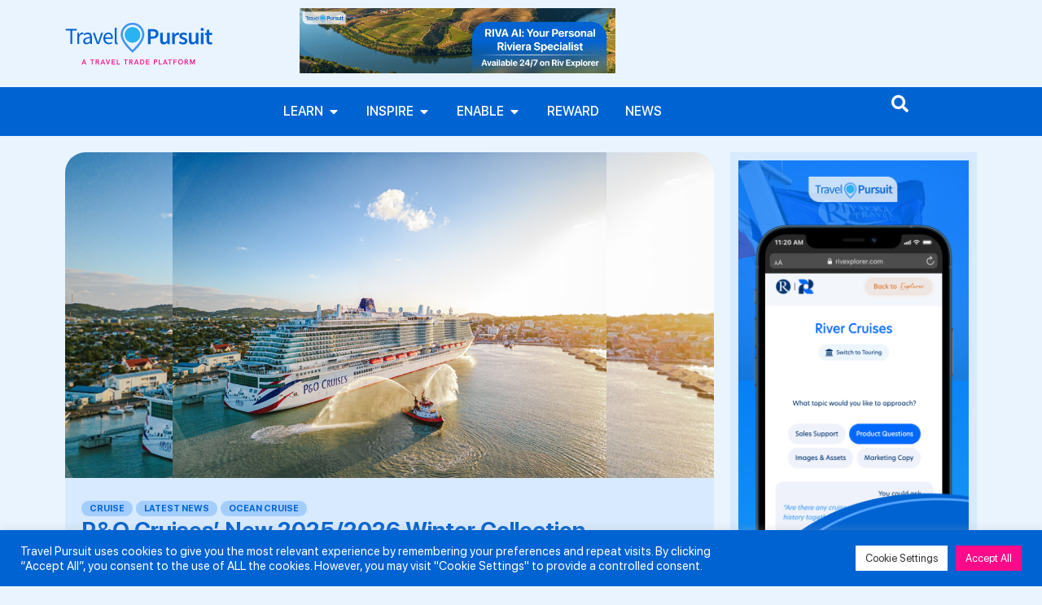

--- FILE ---
content_type: text/html; charset=UTF-8
request_url: https://travel-pursuit.co.uk/po-cruises-opens-2025-2026-winter-collection/
body_size: 18858
content:
<!doctype html>
<html lang="en-GB">
<head>
	<meta charset="UTF-8">
	<meta name="viewport" content="width=device-width, initial-scale=1">
	<link rel="profile" href="https://gmpg.org/xfn/11">
	<meta name='robots' content='index, follow, max-image-preview:large, max-snippet:-1, max-video-preview:-1' />

<!-- Google Tag Manager for WordPress by gtm4wp.com -->
<script data-cfasync="false" data-pagespeed-no-defer>
	var gtm4wp_datalayer_name = "dataLayer";
	var dataLayer = dataLayer || [];
</script>
<!-- End Google Tag Manager for WordPress by gtm4wp.com -->
	<!-- This site is optimized with the Yoast SEO plugin v26.8 - https://yoast.com/product/yoast-seo-wordpress/ -->
	<title>P&amp;O Cruises&#039; New 2025/2026 Winter Collection - Travel Pursuit</title>
	<meta name="description" content="P&amp;O Cruises‘ new winter 2025/26 collection is open to book and will include new ports of call, itineraries &amp; introductory offers." />
	<link rel="canonical" href="https://travel-pursuit.co.uk/po-cruises-opens-2025-2026-winter-collection/" />
	<meta property="og:locale" content="en_GB" />
	<meta property="og:type" content="article" />
	<meta property="og:title" content="P&amp;O Cruises&#039; New 2025/2026 Winter Collection - Travel Pursuit" />
	<meta property="og:description" content="P&amp;O Cruises‘ new winter 2025/26 collection is open to book and will include new ports of call, itineraries &amp; introductory offers." />
	<meta property="og:url" content="https://travel-pursuit.co.uk/po-cruises-opens-2025-2026-winter-collection/" />
	<meta property="og:site_name" content="Travel Pursuit" />
	<meta property="article:publisher" content="https://www.facebook.com/TravelPursuitUK" />
	<meta property="article:published_time" content="2023-10-11T05:03:41+00:00" />
	<meta property="article:modified_time" content="2023-10-11T05:06:25+00:00" />
	<meta property="og:image" content="https://travel-pursuit.co.uk/wp-content/uploads/2023/02/image002.png" />
	<meta property="og:image:width" content="817" />
	<meta property="og:image:height" content="613" />
	<meta property="og:image:type" content="image/png" />
	<meta name="author" content="Diana A." />
	<meta name="twitter:card" content="summary_large_image" />
	<meta name="twitter:label1" content="Written by" />
	<meta name="twitter:data1" content="Diana A." />
	<meta name="twitter:label2" content="Estimated reading time" />
	<meta name="twitter:data2" content="3 minutes" />
	<script type="application/ld+json" class="yoast-schema-graph">{"@context":"https://schema.org","@graph":[{"@type":"Article","@id":"https://travel-pursuit.co.uk/po-cruises-opens-2025-2026-winter-collection/#article","isPartOf":{"@id":"https://travel-pursuit.co.uk/po-cruises-opens-2025-2026-winter-collection/"},"author":{"name":"Diana A.","@id":"https://travel-pursuit.co.uk/#/schema/person/24cfedf4268f2025b606647a073dbb4a"},"headline":"P&#038;O Cruises&#8217; New 2025/2026 Winter Collection","datePublished":"2023-10-11T05:03:41+00:00","dateModified":"2023-10-11T05:06:25+00:00","mainEntityOfPage":{"@id":"https://travel-pursuit.co.uk/po-cruises-opens-2025-2026-winter-collection/"},"wordCount":521,"publisher":{"@id":"https://travel-pursuit.co.uk/#organization"},"image":{"@id":"https://travel-pursuit.co.uk/po-cruises-opens-2025-2026-winter-collection/#primaryimage"},"thumbnailUrl":"https://travel-pursuit.co.uk/wp-content/uploads/2023/02/image002.png","keywords":["P&amp;O Cruises","Winter Programme"],"articleSection":["Cruise","Latest News","Ocean Cruise","On Sale Now"],"inLanguage":"en-GB"},{"@type":"WebPage","@id":"https://travel-pursuit.co.uk/po-cruises-opens-2025-2026-winter-collection/","url":"https://travel-pursuit.co.uk/po-cruises-opens-2025-2026-winter-collection/","name":"P&O Cruises' New 2025/2026 Winter Collection - Travel Pursuit","isPartOf":{"@id":"https://travel-pursuit.co.uk/#website"},"primaryImageOfPage":{"@id":"https://travel-pursuit.co.uk/po-cruises-opens-2025-2026-winter-collection/#primaryimage"},"image":{"@id":"https://travel-pursuit.co.uk/po-cruises-opens-2025-2026-winter-collection/#primaryimage"},"thumbnailUrl":"https://travel-pursuit.co.uk/wp-content/uploads/2023/02/image002.png","datePublished":"2023-10-11T05:03:41+00:00","dateModified":"2023-10-11T05:06:25+00:00","description":"P&O Cruises‘ new winter 2025/26 collection is open to book and will include new ports of call, itineraries & introductory offers.","breadcrumb":{"@id":"https://travel-pursuit.co.uk/po-cruises-opens-2025-2026-winter-collection/#breadcrumb"},"inLanguage":"en-GB","potentialAction":[{"@type":"ReadAction","target":["https://travel-pursuit.co.uk/po-cruises-opens-2025-2026-winter-collection/"]}]},{"@type":"ImageObject","inLanguage":"en-GB","@id":"https://travel-pursuit.co.uk/po-cruises-opens-2025-2026-winter-collection/#primaryimage","url":"https://travel-pursuit.co.uk/wp-content/uploads/2023/02/image002.png","contentUrl":"https://travel-pursuit.co.uk/wp-content/uploads/2023/02/image002.png","width":817,"height":613},{"@type":"BreadcrumbList","@id":"https://travel-pursuit.co.uk/po-cruises-opens-2025-2026-winter-collection/#breadcrumb","itemListElement":[{"@type":"ListItem","position":1,"name":"Home","item":"https://travel-pursuit.co.uk/"},{"@type":"ListItem","position":2,"name":"P&#038;O Cruises&#8217; New 2025/2026 Winter Collection"}]},{"@type":"WebSite","@id":"https://travel-pursuit.co.uk/#website","url":"https://travel-pursuit.co.uk/","name":"Travel Pursuit","description":"A Travel Trade Platform","publisher":{"@id":"https://travel-pursuit.co.uk/#organization"},"potentialAction":[{"@type":"SearchAction","target":{"@type":"EntryPoint","urlTemplate":"https://travel-pursuit.co.uk/?s={search_term_string}"},"query-input":{"@type":"PropertyValueSpecification","valueRequired":true,"valueName":"search_term_string"}}],"inLanguage":"en-GB"},{"@type":"Organization","@id":"https://travel-pursuit.co.uk/#organization","name":"Travel Pursuit","url":"https://travel-pursuit.co.uk/","logo":{"@type":"ImageObject","inLanguage":"en-GB","@id":"https://travel-pursuit.co.uk/#/schema/logo/image/","url":"","contentUrl":"","caption":"Travel Pursuit"},"image":{"@id":"https://travel-pursuit.co.uk/#/schema/logo/image/"},"sameAs":["https://www.facebook.com/TravelPursuitUK","https://www.instagram.com/travelpursuituk/"]},{"@type":"Person","@id":"https://travel-pursuit.co.uk/#/schema/person/24cfedf4268f2025b606647a073dbb4a","name":"Diana A.","image":{"@type":"ImageObject","inLanguage":"en-GB","@id":"https://travel-pursuit.co.uk/#/schema/person/image/","url":"https://secure.gravatar.com/avatar/f95b506e1b71f9a00551a7d636384e9a35ff9c571a297378c74bd023f48f67bb?s=96&d=mm&r=g","contentUrl":"https://secure.gravatar.com/avatar/f95b506e1b71f9a00551a7d636384e9a35ff9c571a297378c74bd023f48f67bb?s=96&d=mm&r=g","caption":"Diana A."}}]}</script>
	<!-- / Yoast SEO plugin. -->


<link rel='dns-prefetch' href='//js.hs-scripts.com' />
<link rel='dns-prefetch' href='//www.googletagmanager.com' />
<link rel="alternate" type="application/rss+xml" title="Travel Pursuit &raquo; Feed" href="https://travel-pursuit.co.uk/feed/" />
<link rel="alternate" type="application/rss+xml" title="Travel Pursuit &raquo; Comments Feed" href="https://travel-pursuit.co.uk/comments/feed/" />
<link rel="alternate" title="oEmbed (JSON)" type="application/json+oembed" href="https://travel-pursuit.co.uk/wp-json/oembed/1.0/embed?url=https%3A%2F%2Ftravel-pursuit.co.uk%2Fpo-cruises-opens-2025-2026-winter-collection%2F" />
<link rel="alternate" title="oEmbed (XML)" type="text/xml+oembed" href="https://travel-pursuit.co.uk/wp-json/oembed/1.0/embed?url=https%3A%2F%2Ftravel-pursuit.co.uk%2Fpo-cruises-opens-2025-2026-winter-collection%2F&#038;format=xml" />
<link rel="alternate" type="application/rss+xml" title="Travel Pursuit &raquo; Stories Feed" href="https://travel-pursuit.co.uk/web-stories/feed/"><style id='wp-img-auto-sizes-contain-inline-css'>
img:is([sizes=auto i],[sizes^="auto," i]){contain-intrinsic-size:3000px 1500px}
/*# sourceURL=wp-img-auto-sizes-contain-inline-css */
</style>
<link rel='stylesheet' id='wpo_min-header-0-css' href='https://travel-pursuit.co.uk/wp-content/cache/wpo-minify/1769703822/assets/wpo-minify-header-72306d7e.min.css' media='all' />
<script id="wpo_min-header-0-js-extra">
var Cli_Data = {"nn_cookie_ids":[],"cookielist":[],"non_necessary_cookies":[],"ccpaEnabled":"","ccpaRegionBased":"","ccpaBarEnabled":"","strictlyEnabled":["necessary","obligatoire"],"ccpaType":"gdpr","js_blocking":"1","custom_integration":"","triggerDomRefresh":"","secure_cookies":""};
var cli_cookiebar_settings = {"animate_speed_hide":"500","animate_speed_show":"500","background":"#0063d2","border":"#b1a6a6c2","border_on":"","button_1_button_colour":"#61a229","button_1_button_hover":"#4e8221","button_1_link_colour":"#fff","button_1_as_button":"1","button_1_new_win":"","button_2_button_colour":"#333","button_2_button_hover":"#292929","button_2_link_colour":"#444","button_2_as_button":"","button_2_hidebar":"","button_3_button_colour":"#dedfe0","button_3_button_hover":"#b2b2b3","button_3_link_colour":"#333333","button_3_as_button":"1","button_3_new_win":"","button_4_button_colour":"#ffffff","button_4_button_hover":"#cccccc","button_4_link_colour":"#333333","button_4_as_button":"1","button_7_button_colour":"#ff0b89","button_7_button_hover":"#cc096e","button_7_link_colour":"#fff","button_7_as_button":"1","button_7_new_win":"","font_family":"inherit","header_fix":"","notify_animate_hide":"1","notify_animate_show":"","notify_div_id":"#cookie-law-info-bar","notify_position_horizontal":"right","notify_position_vertical":"bottom","scroll_close":"","scroll_close_reload":"","accept_close_reload":"","reject_close_reload":"","showagain_tab":"","showagain_background":"#fff","showagain_border":"#000","showagain_div_id":"#cookie-law-info-again","showagain_x_position":"100px","text":"#ffffff","show_once_yn":"","show_once":"10000","logging_on":"","as_popup":"","popup_overlay":"1","bar_heading_text":"","cookie_bar_as":"banner","popup_showagain_position":"bottom-right","widget_position":"left"};
var log_object = {"ajax_url":"https://travel-pursuit.co.uk/wp-admin/admin-ajax.php"};
//# sourceURL=wpo_min-header-0-js-extra
</script>
<script src="https://travel-pursuit.co.uk/wp-content/cache/wpo-minify/1769703822/assets/wpo-minify-header-46b018cb.min.js" id="wpo_min-header-0-js"></script>
<link rel="https://api.w.org/" href="https://travel-pursuit.co.uk/wp-json/" /><link rel="alternate" title="JSON" type="application/json" href="https://travel-pursuit.co.uk/wp-json/wp/v2/posts/49235" /><link rel="EditURI" type="application/rsd+xml" title="RSD" href="https://travel-pursuit.co.uk/xmlrpc.php?rsd" />

<link rel='shortlink' href='https://travel-pursuit.co.uk/?p=49235' />
<meta name="generator" content="Site Kit by Google 1.171.0" />			<!-- DO NOT COPY THIS SNIPPET! Start of Page Analytics Tracking for HubSpot WordPress plugin v11.3.37-->
			<script class="hsq-set-content-id" data-content-id="blog-post">
				var _hsq = _hsq || [];
				_hsq.push(["setContentType", "blog-post"]);
			</script>
			<!-- DO NOT COPY THIS SNIPPET! End of Page Analytics Tracking for HubSpot WordPress plugin -->
			
<!-- Google Tag Manager for WordPress by gtm4wp.com -->
<!-- GTM Container placement set to footer -->
<script data-cfasync="false" data-pagespeed-no-defer>
	var dataLayer_content = {"pagePostType":"post","pagePostType2":"single-post","pageCategory":["cruise","latest-news","ocean-cruise","on-sale-now"],"pageAttributes":["po-cruises","winter-programme"],"pagePostAuthor":"Diana A."};
	dataLayer.push( dataLayer_content );
</script>
<script data-cfasync="false" data-pagespeed-no-defer>
(function(w,d,s,l,i){w[l]=w[l]||[];w[l].push({'gtm.start':
new Date().getTime(),event:'gtm.js'});var f=d.getElementsByTagName(s)[0],
j=d.createElement(s),dl=l!='dataLayer'?'&l='+l:'';j.async=true;j.src=
'//www.googletagmanager.com/gtm.js?id='+i+dl;f.parentNode.insertBefore(j,f);
})(window,document,'script','dataLayer','GTM-58T72MN');
</script>
<!-- End Google Tag Manager for WordPress by gtm4wp.com --><meta name="generator" content="Elementor 3.34.4; features: additional_custom_breakpoints; settings: css_print_method-external, google_font-enabled, font_display-auto">
<script type="text/javascript">
jQuery(document).ready(function($) {
    $('#tp_search').on('click', function() {
        $('#search-popup').fadeIn();
    });

    // Close the popup when clicking outside the form
    $('.search-overlay').on('click', function() {
        $('#search-popup').fadeOut();
    });

    // Close the popup on form submit
    $('#search-form').on('submit', function() {
        $('#search-popup').fadeOut();
    });
});
</script>

<script>
  
jQuery(document).ready(function($) {
  // Skip inside Elementor editor (so all remain visible for editing)
  if ($("body").hasClass("elementor-editor-active")) {
    return;
  }

  let itemsToShow = 4; 
  let increment = 4;
  let $items = $(".show_container .con_to_sh");
  let totalItems = $items.length;

  // ✅ Always reset: hide all, then show first 4
  $items.hide().slice(0, itemsToShow).show();

  // Hide button if <= 4 items
  if (totalItems <= itemsToShow) {
    $("#loadMore").hide();
  }

  $("#loadMore a").on("click", function(e) {
		 e.preventDefault();
    if ($(this).text() === "Load More") {
      // Show next hidden items (up to increment)
      $items.filter(":hidden").slice(0, increment).slideDown();

      // If none hidden left, switch button text
      if ($items.filter(":hidden").length === 0) {
        $(this).text("Show Less");
      }
    } else {
      // Show Less: hide all except first 4
      $items.slice(itemsToShow).slideUp();
      $(this).text("Load More");
    }
  });
});


</script>
			<style>
				.e-con.e-parent:nth-of-type(n+4):not(.e-lazyloaded):not(.e-no-lazyload),
				.e-con.e-parent:nth-of-type(n+4):not(.e-lazyloaded):not(.e-no-lazyload) * {
					background-image: none !important;
				}
				@media screen and (max-height: 1024px) {
					.e-con.e-parent:nth-of-type(n+3):not(.e-lazyloaded):not(.e-no-lazyload),
					.e-con.e-parent:nth-of-type(n+3):not(.e-lazyloaded):not(.e-no-lazyload) * {
						background-image: none !important;
					}
				}
				@media screen and (max-height: 640px) {
					.e-con.e-parent:nth-of-type(n+2):not(.e-lazyloaded):not(.e-no-lazyload),
					.e-con.e-parent:nth-of-type(n+2):not(.e-lazyloaded):not(.e-no-lazyload) * {
						background-image: none !important;
					}
				}
			</style>
						<meta name="theme-color" content="#EAF4FF">
			<link rel="icon" href="https://travel-pursuit.co.uk/wp-content/uploads/2022/09/tp-new-favicon.png" sizes="32x32" />
<link rel="icon" href="https://travel-pursuit.co.uk/wp-content/uploads/2022/09/tp-new-favicon.png" sizes="192x192" />
<link rel="apple-touch-icon" href="https://travel-pursuit.co.uk/wp-content/uploads/2022/09/tp-new-favicon.png" />
<meta name="msapplication-TileImage" content="https://travel-pursuit.co.uk/wp-content/uploads/2022/09/tp-new-favicon.png" />
		<style id="wp-custom-css">
			body,h1,h2,h3,h4,h5,.tp-slide-description>*,.elementor-element{
	font-family: "SF Pro Display", Sans-serif !important;
}

.tp-slide-description>*,.flight_info .elementor-icon-list-text span{
	color:#0063D2 !important
}
.white_text .tp-slide-description>*{
	color:#fff !important
}
body.page .post-tags{
	display:none
}
.tp-slide, .tp-slide-post,.slider_progress{
  padding-bottom:50px !important
}

.tp-slide .swiper-pagination-progressbar, .tp-slide-post .swiper-pagination-progressbar{
	left:5% !important;
	width:90% !important
}		</style>
		</head>
<body class="wp-singular post-template-default single single-post postid-49235 single-format-standard wp-embed-responsive wp-theme-hello-elementor wp-child-theme-hello-theme-child-master hello-elementor-default elementor-default elementor-kit-2513 elementor-page-64306">


<a class="skip-link screen-reader-text" href="#content">Skip to content</a>

		<header data-elementor-type="header" data-elementor-id="62186" class="elementor elementor-62186 elementor-location-header" data-elementor-post-type="elementor_library">
			<div class="elementor-element elementor-element-1948e31 e-flex e-con-boxed e-con e-parent" data-id="1948e31" data-element_type="container" data-settings="{&quot;background_background&quot;:&quot;classic&quot;}">
					<div class="e-con-inner">
		<div class="elementor-element elementor-element-9ac75f2 e-con-full e-flex e-con e-child" data-id="9ac75f2" data-element_type="container">
				<div class="elementor-element elementor-element-bb276a4 elementor-widget elementor-widget-image" data-id="bb276a4" data-element_type="widget" data-widget_type="image.default">
				<div class="elementor-widget-container">
																<a href="https://travel-pursuit.co.uk">
							<img width="232" height="74" src="https://travel-pursuit.co.uk/wp-content/uploads/2024/07/newlogo-Travel-pursuit.svg" class="attachment-full size-full wp-image-62188" alt="" />								</a>
															</div>
				</div>
				</div>
		<div class="elementor-element elementor-element-59ca55b e-con-full e-flex e-con e-child" data-id="59ca55b" data-element_type="container">
				<div class="elementor-element elementor-element-f7bda5d elementor-widget elementor-widget-tp-ads-post" data-id="f7bda5d" data-element_type="widget" data-widget_type="tp-ads-post.default">
				<div class="elementor-widget-container">
					        <div class="tp_ads_banner">
                              <div class="tp_ads_banner-thumbnail">
                                           <a href="https://travel-pursuit.co.uk/introducing-riva-ai-the-always-on-riviera-travel-expert-for-agents/" target="_blank"><img src="https://travel-pursuit.co.uk/wp-content/uploads/2022/09/riva_your_personal_riviera_specialist_1.webp" /></a>
                                      </div>
                        </div>
   				</div>
				</div>
				</div>
					</div>
				</div>
		<div class="elementor-element elementor-element-982b159 e-con-full e-flex e-con e-parent" data-id="982b159" data-element_type="container" data-settings="{&quot;background_background&quot;:&quot;classic&quot;}">
		<div class="elementor-element elementor-element-bf92fba e-con-full e-flex e-con e-child" data-id="bf92fba" data-element_type="container">
				<div class="elementor-element elementor-element-d0e08e8 e-n-menu-none e-fit_to_content e-n-menu-layout-horizontal elementor-widget elementor-widget-n-menu" data-id="d0e08e8" data-element_type="widget" data-settings="{&quot;menu_items&quot;:[{&quot;item_title&quot;:&quot;Learn&quot;,&quot;_id&quot;:&quot;caa6598&quot;,&quot;item_link&quot;:{&quot;url&quot;:&quot;https:\/\/travel-pursuit.co.uk\/learn\/&quot;,&quot;is_external&quot;:&quot;&quot;,&quot;nofollow&quot;:&quot;&quot;,&quot;custom_attributes&quot;:&quot;&quot;},&quot;item_dropdown_content&quot;:&quot;yes&quot;,&quot;element_id&quot;:&quot;learnhub&quot;,&quot;item_icon&quot;:{&quot;value&quot;:&quot;&quot;,&quot;library&quot;:&quot;&quot;},&quot;item_icon_active&quot;:null},{&quot;item_title&quot;:&quot;Inspire&quot;,&quot;item_link&quot;:{&quot;url&quot;:&quot;https:\/\/travel-pursuit.co.uk\/inspire\/&quot;,&quot;is_external&quot;:&quot;&quot;,&quot;nofollow&quot;:&quot;&quot;,&quot;custom_attributes&quot;:&quot;&quot;},&quot;item_dropdown_content&quot;:&quot;yes&quot;,&quot;element_id&quot;:&quot;inspirehub&quot;,&quot;_id&quot;:&quot;485866d&quot;,&quot;item_icon&quot;:{&quot;value&quot;:&quot;&quot;,&quot;library&quot;:&quot;&quot;},&quot;item_icon_active&quot;:null},{&quot;item_title&quot;:&quot;Enable&quot;,&quot;item_link&quot;:{&quot;url&quot;:&quot;https:\/\/travel-pursuit.co.uk\/promotion-hub\/&quot;,&quot;is_external&quot;:&quot;&quot;,&quot;nofollow&quot;:&quot;&quot;,&quot;custom_attributes&quot;:&quot;&quot;},&quot;item_dropdown_content&quot;:&quot;yes&quot;,&quot;element_id&quot;:&quot;enablehub&quot;,&quot;_id&quot;:&quot;f64141b&quot;,&quot;item_icon&quot;:{&quot;value&quot;:&quot;&quot;,&quot;library&quot;:&quot;&quot;},&quot;item_icon_active&quot;:null},{&quot;_id&quot;:&quot;5a61980&quot;,&quot;item_title&quot;:&quot;Reward&quot;,&quot;item_link&quot;:{&quot;url&quot;:&quot;https:\/\/travel-pursuit.co.uk\/weekly-bonanza\/&quot;,&quot;is_external&quot;:&quot;&quot;,&quot;nofollow&quot;:&quot;&quot;,&quot;custom_attributes&quot;:&quot;&quot;},&quot;item_dropdown_content&quot;:&quot;no&quot;,&quot;item_icon&quot;:{&quot;value&quot;:&quot;&quot;,&quot;library&quot;:&quot;&quot;},&quot;item_icon_active&quot;:null,&quot;element_id&quot;:&quot;&quot;},{&quot;_id&quot;:&quot;cf3867c&quot;,&quot;item_title&quot;:&quot;News&quot;,&quot;item_link&quot;:{&quot;url&quot;:&quot;https:\/\/travel-pursuit.co.uk\/news\/&quot;,&quot;is_external&quot;:&quot;&quot;,&quot;nofollow&quot;:&quot;&quot;,&quot;custom_attributes&quot;:&quot;&quot;},&quot;item_dropdown_content&quot;:&quot;no&quot;,&quot;item_icon&quot;:{&quot;value&quot;:&quot;&quot;,&quot;library&quot;:&quot;&quot;},&quot;item_icon_active&quot;:null,&quot;element_id&quot;:&quot;&quot;}],&quot;horizontal_scroll_mobile&quot;:&quot;enable&quot;,&quot;breakpoint_selector&quot;:&quot;none&quot;,&quot;content_width&quot;:&quot;fit_to_content&quot;,&quot;item_position_horizontal&quot;:&quot;center&quot;,&quot;item_position_horizontal_mobile&quot;:&quot;start&quot;,&quot;content_horizontal_position&quot;:&quot;center&quot;,&quot;item_layout&quot;:&quot;horizontal&quot;,&quot;open_on&quot;:&quot;hover&quot;,&quot;horizontal_scroll&quot;:&quot;disable&quot;,&quot;menu_item_title_distance_from_content&quot;:{&quot;unit&quot;:&quot;px&quot;,&quot;size&quot;:0,&quot;sizes&quot;:[]},&quot;menu_item_title_distance_from_content_tablet&quot;:{&quot;unit&quot;:&quot;px&quot;,&quot;size&quot;:&quot;&quot;,&quot;sizes&quot;:[]},&quot;menu_item_title_distance_from_content_mobile&quot;:{&quot;unit&quot;:&quot;px&quot;,&quot;size&quot;:&quot;&quot;,&quot;sizes&quot;:[]}}" data-widget_type="mega-menu.default">
				<div class="elementor-widget-container">
							<nav class="e-n-menu" data-widget-number="219" aria-label="Menu">
					<button class="e-n-menu-toggle" id="menu-toggle-219" aria-haspopup="true" aria-expanded="false" aria-controls="menubar-219" aria-label="Menu Toggle">
			<span class="e-n-menu-toggle-icon e-open">
				<i class="eicon-menu-bar"></i>			</span>
			<span class="e-n-menu-toggle-icon e-close">
				<i class="eicon-close"></i>			</span>
		</button>
					<div class="e-n-menu-wrapper" id="menubar-219" aria-labelledby="menu-toggle-219">
				<ul class="e-n-menu-heading">
								<li class="e-n-menu-item">
				<div id="learnhub" class="e-n-menu-title">
					<a class="e-n-menu-title-container e-focus e-link" href="https://travel-pursuit.co.uk/learn/">												<span class="e-n-menu-title-text">
							Learn						</span>
					</a>											<button id="e-n-menu-dropdown-icon-2191" class="e-n-menu-dropdown-icon e-focus" data-tab-index="1" aria-haspopup="true" aria-expanded="false" aria-controls="e-n-menu-content-2191" >
							<span class="e-n-menu-dropdown-icon-opened">
								<i aria-hidden="true" class="fas fa-caret-up"></i>								<span class="elementor-screen-only">Close Learn</span>
							</span>
							<span class="e-n-menu-dropdown-icon-closed">
								<i aria-hidden="true" class="fas fa-caret-down"></i>								<span class="elementor-screen-only">Open Learn</span>
							</span>
						</button>
									</div>
									<div class="e-n-menu-content">
						<div id="e-n-menu-content-2191" data-tab-index="1" aria-labelledby="e-n-menu-dropdown-icon-2191" class="elementor-element elementor-element-d566b52 e-flex e-con-boxed e-con e-child" data-id="d566b52" data-element_type="container" data-settings="{&quot;background_background&quot;:&quot;classic&quot;}">
					<div class="e-con-inner">
		<div class="elementor-element elementor-element-efebd1d e-con-full e-flex e-con e-child" data-id="efebd1d" data-element_type="container" data-settings="{&quot;background_background&quot;:&quot;classic&quot;}">
				<div class="elementor-element elementor-element-0107b27 elementor-position-left elementor-vertical-align-middle elementor-widget__width-inherit elementor-widget elementor-widget-image-box" data-id="0107b27" data-element_type="widget" data-widget_type="image-box.default">
				<div class="elementor-widget-container">
					<div class="elementor-image-box-wrapper"><figure class="elementor-image-box-img"><a href="https://travel-pursuit.co.uk/learn/" tabindex="-1"><img width="200" height="133" src="https://travel-pursuit.co.uk/wp-content/uploads/2025/05/GettyImages-983793800-River-Douro-region-at-sunrise.webp" class="attachment-full size-full wp-image-81400" alt="" /></a></figure><div class="elementor-image-box-content"><h3 class="elementor-image-box-title"><a href="https://travel-pursuit.co.uk/learn/">Learn Hub</a></h3><p class="elementor-image-box-description">Explore our insightful &amp; speedy learning guides filled with insider knowledge, tips &amp; directories...</p></div></div>				</div>
				</div>
				<div class="elementor-element elementor-element-a91f348 elementor-position-left elementor-vertical-align-middle elementor-widget__width-inherit elementor-widget elementor-widget-image-box" data-id="a91f348" data-element_type="widget" data-widget_type="image-box.default">
				<div class="elementor-widget-container">
					<div class="elementor-image-box-wrapper"><figure class="elementor-image-box-img"><a href="https://travel-pursuit.co.uk/webstory-directory/" tabindex="-1"><img fetchpriority="high" width="1080" height="1080" src="https://travel-pursuit.co.uk/wp-content/uploads/2024/08/featured_img_webstories.webp" class="attachment-full size-full wp-image-67577" alt="" /></a></figure><div class="elementor-image-box-content"><h3 class="elementor-image-box-title"><a href="https://travel-pursuit.co.uk/webstory-directory/">Webstory Directory</a></h3><p class="elementor-image-box-description">Browse our webstories for bite-sized travel inspiration &amp; brand knowledge...</p></div></div>				</div>
				</div>
				<div class="elementor-element elementor-element-37e04ab elementor-position-left elementor-vertical-align-middle elementor-widget__width-inherit elementor-widget elementor-widget-image-box" data-id="37e04ab" data-element_type="widget" data-widget_type="image-box.default">
				<div class="elementor-widget-container">
					<div class="elementor-image-box-wrapper"><figure class="elementor-image-box-img"><a href="https://travel-pursuit.co.uk/cruise-hub" tabindex="-1"><img loading="lazy" width="1440" height="656" src="https://travel-pursuit.co.uk/wp-content/uploads/2025/04/Cruise-Ship-Cruise-Liners-beautiful-white-cruise-ship-above-luxury-cruise-in-the-ocean.webp" class="attachment-full size-full wp-image-81155" alt="" /></a></figure><div class="elementor-image-box-content"><h3 class="elementor-image-box-title"><a href="https://travel-pursuit.co.uk/cruise-hub">Cruise Hub</a></h3><p class="elementor-image-box-description">Your go-to resource for all things cruise: agent tips, the latest news, and offers on the world’s leading cruise brands!</p></div></div>				</div>
				</div>
				<div class="elementor-element elementor-element-8592a85 elementor-position-left elementor-vertical-align-middle elementor-widget__width-inherit elementor-widget elementor-widget-image-box" data-id="8592a85" data-element_type="widget" data-widget_type="image-box.default">
				<div class="elementor-widget-container">
					<div class="elementor-image-box-wrapper"><figure class="elementor-image-box-img"><a href="https://travel-pursuit.co.uk/riviera-travel-content-hub/" tabindex="-1"><img loading="lazy" width="1000" height="667" src="https://travel-pursuit.co.uk/wp-content/uploads/2025/01/Riviera-Travel-2023-ItalyShoot-Como-Lenno-Day2-0206.jpg" class="attachment-full size-full wp-image-76333" alt="Riviera Travel" /></a></figure><div class="elementor-image-box-content"><h3 class="elementor-image-box-title"><a href="https://travel-pursuit.co.uk/riviera-travel-content-hub/">Riviera Hub</a></h3><p class="elementor-image-box-description">The UK’s leading tour operator offering award-winning escorted tours, river and yacht...</p></div></div>				</div>
				</div>
				<div class="elementor-element elementor-element-f528a9b elementor-position-left elementor-vertical-align-middle elementor-widget__width-inherit elementor-widget elementor-widget-image-box" data-id="f528a9b" data-element_type="widget" data-widget_type="image-box.default">
				<div class="elementor-widget-container">
					<div class="elementor-image-box-wrapper"><figure class="elementor-image-box-img"><a href="https://travel-pursuit.co.uk/royal-hub/" tabindex="-1"><img loading="lazy" width="776" height="630" src="https://travel-pursuit.co.uk/wp-content/uploads/2024/08/royal-caribbean-thumb.webp" class="attachment-full size-full wp-image-65683" alt="" /></a></figure><div class="elementor-image-box-content"><h3 class="elementor-image-box-title"><a href="https://travel-pursuit.co.uk/royal-hub/">Royal Caribbean Hub</a></h3><p class="elementor-image-box-description">Dive into our collection of Royal ships, itineraries, insider tips, rewards, and so much more...</p></div></div>				</div>
				</div>
				</div>
					</div>
				</div>
							</div>
							</li>
					<li class="e-n-menu-item">
				<div id="inspirehub" class="e-n-menu-title">
					<a class="e-n-menu-title-container e-focus e-link" href="https://travel-pursuit.co.uk/inspire/">												<span class="e-n-menu-title-text">
							Inspire						</span>
					</a>											<button id="e-n-menu-dropdown-icon-2192" class="e-n-menu-dropdown-icon e-focus" data-tab-index="2" aria-haspopup="true" aria-expanded="false" aria-controls="e-n-menu-content-2192" >
							<span class="e-n-menu-dropdown-icon-opened">
								<i aria-hidden="true" class="fas fa-caret-up"></i>								<span class="elementor-screen-only">Close Inspire</span>
							</span>
							<span class="e-n-menu-dropdown-icon-closed">
								<i aria-hidden="true" class="fas fa-caret-down"></i>								<span class="elementor-screen-only">Open Inspire</span>
							</span>
						</button>
									</div>
									<div class="e-n-menu-content">
						<div id="e-n-menu-content-2192" data-tab-index="2" aria-labelledby="e-n-menu-dropdown-icon-2192" class="elementor-element elementor-element-ec69573 e-flex e-con-boxed e-con e-child" data-id="ec69573" data-element_type="container" data-settings="{&quot;background_background&quot;:&quot;classic&quot;}">
					<div class="e-con-inner">
		<div class="elementor-element elementor-element-9b7f510 e-con-full e-flex e-con e-child" data-id="9b7f510" data-element_type="container" data-settings="{&quot;background_background&quot;:&quot;classic&quot;}">
				<div class="elementor-element elementor-element-7e627e1 elementor-position-left elementor-vertical-align-middle elementor-widget__width-inherit elementor-widget elementor-widget-image-box" data-id="7e627e1" data-element_type="widget" data-widget_type="image-box.default">
				<div class="elementor-widget-container">
					<div class="elementor-image-box-wrapper"><figure class="elementor-image-box-img"><a href="https://travel-pursuit.co.uk/inspire/" tabindex="-1"><img loading="lazy" width="1440" height="672" src="https://travel-pursuit.co.uk/wp-content/uploads/2024/08/inspire-header-bg.webp" class="attachment-full size-full wp-image-65016" alt="" /></a></figure><div class="elementor-image-box-content"><h3 class="elementor-image-box-title"><a href="https://travel-pursuit.co.uk/inspire/">Inspire Hub</a></h3><p class="elementor-image-box-description">Inspiration for your clients. Explore new horizons with our top picks from seasonal guides to....</p></div></div>				</div>
				</div>
				<div class="elementor-element elementor-element-7851d33 elementor-position-left elementor-vertical-align-middle elementor-widget__width-inherit elementor-widget elementor-widget-image-box" data-id="7851d33" data-element_type="widget" data-widget_type="image-box.default">
				<div class="elementor-widget-container">
					<div class="elementor-image-box-wrapper"><figure class="elementor-image-box-img"><a href="https://travel-pursuit.co.uk/holiday-hub/" tabindex="-1"><img loading="lazy" width="1500" height="833" src="https://travel-pursuit.co.uk/wp-content/uploads/2024/08/holiday-hub-bg-header.webp" class="attachment-full size-full wp-image-65563" alt="" /></a></figure><div class="elementor-image-box-content"><h3 class="elementor-image-box-title"><a href="https://travel-pursuit.co.uk/holiday-hub/">Holiday Hub</a></h3><p class="elementor-image-box-description">Find the perfect stay for your customers with our selection of the world's top hotels &amp; resorts...</p></div></div>				</div>
				</div>
				<div class="elementor-element elementor-element-4bf8129 elementor-position-left elementor-vertical-align-middle elementor-widget__width-inherit elementor-widget elementor-widget-image-box" data-id="4bf8129" data-element_type="widget" data-widget_type="image-box.default">
				<div class="elementor-widget-container">
					<div class="elementor-image-box-wrapper"><figure class="elementor-image-box-img"><a href="https://travel-pursuit.co.uk/destination-directory/" tabindex="-1"><img loading="lazy" width="1440" height="708" src="https://travel-pursuit.co.uk/wp-content/uploads/2024/08/destination-directory-header-bg.webp" class="attachment-full size-full wp-image-65984" alt="" /></a></figure><div class="elementor-image-box-content"><h3 class="elementor-image-box-title"><a href="https://travel-pursuit.co.uk/destination-directory/">Destination Directory</a></h3><p class="elementor-image-box-description">Browse through our collection of guides featuring the world’s most sought-after destinations...</p></div></div>				</div>
				</div>
				</div>
					</div>
				</div>
							</div>
							</li>
					<li class="e-n-menu-item">
				<div id="enablehub" class="e-n-menu-title">
					<a class="e-n-menu-title-container e-focus e-link" href="https://travel-pursuit.co.uk/promotion-hub/">												<span class="e-n-menu-title-text">
							Enable						</span>
					</a>											<button id="e-n-menu-dropdown-icon-2193" class="e-n-menu-dropdown-icon e-focus" data-tab-index="3" aria-haspopup="true" aria-expanded="false" aria-controls="e-n-menu-content-2193" >
							<span class="e-n-menu-dropdown-icon-opened">
								<i aria-hidden="true" class="fas fa-caret-up"></i>								<span class="elementor-screen-only">Close Enable</span>
							</span>
							<span class="e-n-menu-dropdown-icon-closed">
								<i aria-hidden="true" class="fas fa-caret-down"></i>								<span class="elementor-screen-only">Open Enable</span>
							</span>
						</button>
									</div>
									<div class="e-n-menu-content">
						<div id="e-n-menu-content-2193" data-tab-index="3" aria-labelledby="e-n-menu-dropdown-icon-2193" class="elementor-element elementor-element-ce9b71f e-flex e-con-boxed e-con e-child" data-id="ce9b71f" data-element_type="container" data-settings="{&quot;background_background&quot;:&quot;classic&quot;}">
					<div class="e-con-inner">
		<div class="elementor-element elementor-element-8709e20 e-con-full e-flex e-con e-child" data-id="8709e20" data-element_type="container" data-settings="{&quot;background_background&quot;:&quot;classic&quot;}">
				<div class="elementor-element elementor-element-1adbe4a elementor-position-left elementor-vertical-align-middle elementor-widget__width-inherit elementor-widget elementor-widget-image-box" data-id="1adbe4a" data-element_type="widget" data-widget_type="image-box.default">
				<div class="elementor-widget-container">
					<div class="elementor-image-box-wrapper"><figure class="elementor-image-box-img"><a href="https://travel-pursuit.co.uk/promotion-hub/" tabindex="-1"><img loading="lazy" width="1900" height="912" src="https://travel-pursuit.co.uk/wp-content/uploads/2024/07/promotion-hub-header.webp" class="attachment-full size-full wp-image-60370" alt="" /></a></figure><div class="elementor-image-box-content"><h3 class="elementor-image-box-title"><a href="https://travel-pursuit.co.uk/promotion-hub/">Promotion Hub</a></h3><p class="elementor-image-box-description">Boost your sales with the Travel Pursuit Promotion Hub, for all the latest offers, deals and more...</p></div></div>				</div>
				</div>
				<div class="elementor-element elementor-element-603b77f elementor-position-left elementor-vertical-align-middle elementor-widget__width-inherit elementor-widget elementor-widget-image-box" data-id="603b77f" data-element_type="widget" data-widget_type="image-box.default">
				<div class="elementor-widget-container">
					<div class="elementor-image-box-wrapper"><figure class="elementor-image-box-img"><a href="https://travel-pursuit.co.uk/marketing-resources/" tabindex="-1"><img loading="lazy" width="1440" height="707" src="https://travel-pursuit.co.uk/wp-content/uploads/2024/07/marketing-resource-header-bg.webp" class="attachment-full size-full wp-image-61206" alt="" /></a></figure><div class="elementor-image-box-content"><h3 class="elementor-image-box-title"><a href="https://travel-pursuit.co.uk/marketing-resources/">Marketing Resources</a></h3><p class="elementor-image-box-description">Download window cards, social posts, marketing assets &amp; more from the world's  top...</p></div></div>				</div>
				</div>
				</div>
					</div>
				</div>
							</div>
							</li>
					<li class="e-n-menu-item">
				<div id="e-n-menu-title-2194" class="e-n-menu-title">
					<a class="e-n-menu-title-container e-focus e-link" href="https://travel-pursuit.co.uk/weekly-bonanza/">												<span class="e-n-menu-title-text">
							Reward						</span>
					</a>									</div>
							</li>
					<li class="e-n-menu-item">
				<div id="e-n-menu-title-2195" class="e-n-menu-title">
					<a class="e-n-menu-title-container e-focus e-link" href="https://travel-pursuit.co.uk/news/">												<span class="e-n-menu-title-text">
							News						</span>
					</a>									</div>
							</li>
						</ul>
			</div>
		</nav>
						</div>
				</div>
				</div>
		<div class="elementor-element elementor-element-0121203 e-con-full e-flex e-con e-child" data-id="0121203" data-element_type="container">
				<div class="elementor-element elementor-element-2292732 elementor-icon-list--layout-inline elementor-align-end elementor-mobile-align-center elementor-list-item-link-full_width elementor-widget elementor-widget-icon-list" data-id="2292732" data-element_type="widget" id="tp_search" data-widget_type="icon-list.default">
				<div class="elementor-widget-container">
							<ul class="elementor-icon-list-items elementor-inline-items">
							<li class="elementor-icon-list-item elementor-inline-item">
											<a href="#">

												<span class="elementor-icon-list-icon">
							<i aria-hidden="true" class="fas fa-search"></i>						</span>
										<span class="elementor-icon-list-text"></span>
											</a>
									</li>
						</ul>
						</div>
				</div>
				</div>
				</div>
		<div class="elementor-element elementor-element-5aaba1a e-con-full e-flex e-con e-parent" data-id="5aaba1a" data-element_type="container">
				<div class="elementor-element elementor-element-a073aba elementor-widget elementor-widget-html" data-id="a073aba" data-element_type="widget" data-widget_type="html.default">
				<div class="elementor-widget-container">
					<div id="search-popup" style="display: none;">
    <div class="search-overlay"></div>
    <div class="search-container">
        <form id="search-form" method="get" action="https://travel-pursuit.co.uk">
            <input type="text" name="s" required>
            <button type="submit">Search</button>
        </form>
    </div>
</div>				</div>
				</div>
				</div>
				</header>
				<div data-elementor-type="single-post" data-elementor-id="64306" class="elementor elementor-64306 elementor-location-single post-49235 post type-post status-publish format-standard has-post-thumbnail hentry category-cruise category-latest-news category-ocean-cruise category-on-sale-now tag-po-cruises tag-winter-programme" data-elementor-post-type="elementor_library">
			<div class="elementor-element elementor-element-00b5658 e-flex e-con-boxed e-con e-parent" data-id="00b5658" data-element_type="container">
					<div class="e-con-inner">
		<div class="elementor-element elementor-element-fc1d7ce e-con-full e-flex e-con e-child" data-id="fc1d7ce" data-element_type="container">
		<div class="elementor-element elementor-element-c8e63ce e-con-full e-flex e-con e-child" data-id="c8e63ce" data-element_type="container" data-settings="{&quot;background_background&quot;:&quot;classic&quot;}">
				<div class="elementor-element elementor-element-a1223ee elementor-widget elementor-widget-theme-post-featured-image elementor-widget-image" data-id="a1223ee" data-element_type="widget" data-widget_type="theme-post-featured-image.default">
				<div class="elementor-widget-container">
															<img loading="lazy" width="817" height="613" src="https://travel-pursuit.co.uk/wp-content/uploads/2023/02/image002.png" class="attachment-full size-full wp-image-27455" alt="" srcset="https://travel-pursuit.co.uk/wp-content/uploads/2023/02/image002.png 817w, https://travel-pursuit.co.uk/wp-content/uploads/2023/02/image002-300x225.png 300w, https://travel-pursuit.co.uk/wp-content/uploads/2023/02/image002-768x576.png 768w, https://travel-pursuit.co.uk/wp-content/uploads/2023/02/image002-150x113.png 150w" sizes="(max-width: 817px) 100vw, 817px" />															</div>
				</div>
				</div>
		<div class="elementor-element elementor-element-a574076 e-con-full e-flex e-con e-child" data-id="a574076" data-element_type="container" data-settings="{&quot;background_background&quot;:&quot;classic&quot;}">
				<div class="elementor-element elementor-element-a2cdb91 elementor-widget elementor-widget-post-info" data-id="a2cdb91" data-element_type="widget" data-widget_type="post-info.default">
				<div class="elementor-widget-container">
							<ul class="elementor-inline-items elementor-icon-list-items elementor-post-info">
								<li class="elementor-icon-list-item elementor-repeater-item-8125aae elementor-inline-item" itemprop="about">
													<span class="elementor-icon-list-text elementor-post-info__item elementor-post-info__item--type-terms">
										<span class="elementor-post-info__terms-list">
				<a href="https://travel-pursuit.co.uk/category/cruise/" class="elementor-post-info__terms-list-item">Cruise</a>, <a href="https://travel-pursuit.co.uk/category/latest-news/" class="elementor-post-info__terms-list-item">Latest News</a>, <a href="https://travel-pursuit.co.uk/category/cruise/ocean-cruise/" class="elementor-post-info__terms-list-item">Ocean Cruise</a>, <a href="https://travel-pursuit.co.uk/category/offers/on-sale-now/" class="elementor-post-info__terms-list-item">On Sale Now</a>				</span>
					</span>
								</li>
				</ul>
						</div>
				</div>
				<div class="elementor-element elementor-element-a1229c2 elementor-widget elementor-widget-theme-post-title elementor-page-title elementor-widget-heading" data-id="a1229c2" data-element_type="widget" data-widget_type="theme-post-title.default">
				<div class="elementor-widget-container">
					<h1 class="elementor-heading-title elementor-size-default">P&#038;O Cruises&#8217; New 2025/2026 Winter Collection</h1>				</div>
				</div>
		<div class="elementor-element elementor-element-ec3e36d e-con-full e-flex e-con e-child" data-id="ec3e36d" data-element_type="container">
		<div class="elementor-element elementor-element-b9538ba e-con-full e-flex e-con e-child" data-id="b9538ba" data-element_type="container">
				<div class="elementor-element elementor-element-bc54ab2 elementor-widget elementor-widget-post-info" data-id="bc54ab2" data-element_type="widget" data-widget_type="post-info.default">
				<div class="elementor-widget-container">
							<ul class="elementor-inline-items elementor-icon-list-items elementor-post-info">
								<li class="elementor-icon-list-item elementor-repeater-item-f3cfd6e elementor-inline-item" itemprop="author">
													<span class="elementor-icon-list-text elementor-post-info__item elementor-post-info__item--type-author">
							<span class="elementor-post-info__item-prefix">By</span>
										Diana A.					</span>
								</li>
				</ul>
						</div>
				</div>
				<div class="elementor-element elementor-element-dfe8522 elementor-widget elementor-widget-post-info" data-id="dfe8522" data-element_type="widget" data-widget_type="post-info.default">
				<div class="elementor-widget-container">
							<ul class="elementor-inline-items elementor-icon-list-items elementor-post-info">
								<li class="elementor-icon-list-item elementor-repeater-item-f3cfd6e elementor-inline-item" itemprop="datePublished">
													<span class="elementor-icon-list-text elementor-post-info__item elementor-post-info__item--type-date">
										<time>Wed, 11/10/2023</time>					</span>
								</li>
				</ul>
						</div>
				</div>
				</div>
		<div class="elementor-element elementor-element-57b9433 e-con-full e-flex e-con e-child" data-id="57b9433" data-element_type="container">
				<div class="elementor-element elementor-element-535b39f elementor-widget elementor-widget-n-accordion" data-id="535b39f" data-element_type="widget" data-settings="{&quot;default_state&quot;:&quot;all_collapsed&quot;,&quot;max_items_expended&quot;:&quot;one&quot;,&quot;n_accordion_animation_duration&quot;:{&quot;unit&quot;:&quot;ms&quot;,&quot;size&quot;:400,&quot;sizes&quot;:[]}}" data-widget_type="nested-accordion.default">
				<div class="elementor-widget-container">
							<div class="e-n-accordion" aria-label="Accordion. Open links with Enter or Space, close with Escape, and navigate with Arrow Keys">
						<details id="e-n-accordion-item-8740" class="e-n-accordion-item" >
				<summary class="e-n-accordion-item-title" data-accordion-index="1" tabindex="0" aria-expanded="false" aria-controls="e-n-accordion-item-8740" >
					<span class='e-n-accordion-item-title-header'><div class="e-n-accordion-item-title-text"> Share on Social Media </div></span>
							<span class='e-n-accordion-item-title-icon'>
			<span class='e-opened' ><svg xmlns="http://www.w3.org/2000/svg" width="18" height="21" viewBox="0 0 18 21" fill="none"><path d="M15 14.58C14.24 14.58 13.56 14.88 13.04 15.35L5.91 11.2C5.96 10.97 6 10.74 6 10.5C6 10.26 5.96 10.03 5.91 9.8L12.96 5.69C13.5 6.19 14.21 6.5 15 6.5C16.66 6.5 18 5.16 18 3.5C18 1.84 16.66 0.5 15 0.5C13.34 0.5 12 1.84 12 3.5C12 3.74 12.04 3.97 12.09 4.2L5.04 8.31C4.5 7.81 3.79 7.5 3 7.5C1.34 7.5 0 8.84 0 10.5C0 12.16 1.34 13.5 3 13.5C3.79 13.5 4.5 13.19 5.04 12.69L12.16 16.85C12.11 17.06 12.08 17.28 12.08 17.5C12.08 19.11 13.39 20.42 15 20.42C16.61 20.42 17.92 19.11 17.92 17.5C17.92 15.89 16.61 14.58 15 14.58Z" fill="#0063D2"></path></svg></span>
			<span class='e-closed'><svg xmlns="http://www.w3.org/2000/svg" width="18" height="21" viewBox="0 0 18 21" fill="none"><path d="M15 14.58C14.24 14.58 13.56 14.88 13.04 15.35L5.91 11.2C5.96 10.97 6 10.74 6 10.5C6 10.26 5.96 10.03 5.91 9.8L12.96 5.69C13.5 6.19 14.21 6.5 15 6.5C16.66 6.5 18 5.16 18 3.5C18 1.84 16.66 0.5 15 0.5C13.34 0.5 12 1.84 12 3.5C12 3.74 12.04 3.97 12.09 4.2L5.04 8.31C4.5 7.81 3.79 7.5 3 7.5C1.34 7.5 0 8.84 0 10.5C0 12.16 1.34 13.5 3 13.5C3.79 13.5 4.5 13.19 5.04 12.69L12.16 16.85C12.11 17.06 12.08 17.28 12.08 17.5C12.08 19.11 13.39 20.42 15 20.42C16.61 20.42 17.92 19.11 17.92 17.5C17.92 15.89 16.61 14.58 15 14.58Z" fill="#0063D2"></path></svg></span>
		</span>

						</summary>
				<div role="region" aria-labelledby="e-n-accordion-item-8740" class="elementor-element elementor-element-14f16ac e-con-full e-flex e-con e-child" data-id="14f16ac" data-element_type="container">
		<div role="region" aria-labelledby="e-n-accordion-item-8740" class="elementor-element elementor-element-3a0388e e-flex e-con-boxed e-con e-child" data-id="3a0388e" data-element_type="container">
					<div class="e-con-inner">
				<div class="elementor-element elementor-element-be5c7b5 elementor-share-buttons--view-icon elementor-share-buttons--skin-gradient elementor-share-buttons--shape-square elementor-grid-0 elementor-share-buttons--color-official elementor-widget elementor-widget-share-buttons" data-id="be5c7b5" data-element_type="widget" data-widget_type="share-buttons.default">
				<div class="elementor-widget-container">
							<div class="elementor-grid" role="list">
								<div class="elementor-grid-item" role="listitem">
						<div class="elementor-share-btn elementor-share-btn_facebook" role="button" tabindex="0" aria-label="Share on facebook">
															<span class="elementor-share-btn__icon">
								<i class="fab fa-facebook" aria-hidden="true"></i>							</span>
																				</div>
					</div>
									<div class="elementor-grid-item" role="listitem">
						<div class="elementor-share-btn elementor-share-btn_linkedin" role="button" tabindex="0" aria-label="Share on linkedin">
															<span class="elementor-share-btn__icon">
								<i class="fab fa-linkedin" aria-hidden="true"></i>							</span>
																				</div>
					</div>
									<div class="elementor-grid-item" role="listitem">
						<div class="elementor-share-btn elementor-share-btn_x-twitter" role="button" tabindex="0" aria-label="Share on x-twitter">
															<span class="elementor-share-btn__icon">
								<i class="fab fa-x-twitter" aria-hidden="true"></i>							</span>
																				</div>
					</div>
									<div class="elementor-grid-item" role="listitem">
						<div class="elementor-share-btn elementor-share-btn_pinterest" role="button" tabindex="0" aria-label="Share on pinterest">
															<span class="elementor-share-btn__icon">
								<i class="fab fa-pinterest" aria-hidden="true"></i>							</span>
																				</div>
					</div>
									<div class="elementor-grid-item" role="listitem">
						<div class="elementor-share-btn elementor-share-btn_whatsapp" role="button" tabindex="0" aria-label="Share on whatsapp">
															<span class="elementor-share-btn__icon">
								<i class="fab fa-whatsapp" aria-hidden="true"></i>							</span>
																				</div>
					</div>
									<div class="elementor-grid-item" role="listitem">
						<div class="elementor-share-btn elementor-share-btn_telegram" role="button" tabindex="0" aria-label="Share on telegram">
															<span class="elementor-share-btn__icon">
								<i class="fab fa-telegram" aria-hidden="true"></i>							</span>
																				</div>
					</div>
						</div>
						</div>
				</div>
					</div>
				</div>
				</div>
					</details>
					</div>
						</div>
				</div>
				</div>
				</div>
				</div>
				<div class="elementor-element elementor-element-1e25504 elementor-widget elementor-widget-theme-post-content" data-id="1e25504" data-element_type="widget" data-widget_type="theme-post-content.default">
				<div class="elementor-widget-container">
					<p>P&amp;O Cruises‘ new winter 2025/26 collection is open to book from October 18, 2023 and will include new ports of call, itineraries &amp; introductory offers, such as a 10% saving and 10% deposit offer.</p>
<p>In winter 2025/2026, P&amp;O Cruises will return to 12 ports for the first time in five or more years. These include cities such as Los Angeles, Melbourne, Bali, Bodø in Norway and Dunedin in New Zealand.</p>
<p>Holidays will also include even more extended stays in port to experience more of the activities and culture in a destination.</p>
<p>Holidays booked by December 4, 2023 will include*:</p>
<ul>
<li>10% introductory saving. Guests can save 10% on applicable winter 2025/26 Select Price holidays.</li>
</ul>
<ul>
<li>10% deposit offer. Available on applicable Select Price or Early Saver holidays departing between October 2025 and March 2026.</li>
</ul>
<ul>
<li>5% Peninsular Club saving. Members of P&amp;O Cruises loyalty programme can enjoy a further 5% exclusive discount on selected holidays.</li>
</ul>
<p><strong>New holiday highlights</strong></p>
<ul>
<li>Britannia will offer new Caribbean fly-cruise holidays in winter 2025/26 with calls in Jamaica, Dominican Republic and Grand Turk. Ports of call are Barbados, Grenada, Curaçao, Aruba, Ocho Rios, Jamaica, Grand Turk, Tortola and Dominica. Prices start from £1,399 per person (B528).</li>
<li>In December 2025, Aurora will go on an extended 14-night northern lights cruise, calling at medieval towns and ports of call including Åndalsnes, Bodø, Narvik, Tromsø and Haugesund. Prices start from £1,199 per person (R522).<strong> </strong></li>
</ul>
<ul>
<li>In January 2026, Aurora will embark on a 75-night Grand Tour around South America, adding 10 additional days compared to previous years including returning to São Paulo (from Santos) for the first time in 10 years. Prices start from £6,249 per person (R601).</li>
</ul>
<ul>
<li>In January 2026, for the first time in nine years, Arcadia will embark on a 100-night Eastern Circumnavigation World Cruise calling at 28 destinations including Dubai, Singapore, Adelaide, Melbourne, Sydney, Dunedin, Auckland, San Francisco and Los Angeles. Prices start from £9,599 per person (J601).</li>
</ul>
<ul>
<li>In December 2025 Arcadia will go on a special Christmas markets cruise with overnight calls to Hamburg, Copenhagen, Oslo and Amsterdam. Departing from and returning to Southampton, ports of call are Hamburg Copenhagen, Oslo and Amsterdam. Prices start from £1,149 per person (J520).</li>
</ul>
<ul>
<li>Azura will visit maiden port of call, Tangier, Morocco on its Canary Islands fly-cruise itinerary. Departing from Valetta, Malta, ports of call are Cartagena, Tangier, Lanzarote and Tenerife. Prices start from £579 per person (A539).</li>
</ul>
<ul>
<li>P&amp;O Cruises’ newest ship Arvia will continue with its popular 14-night Caribbean fly-cruise itinerary from Barbados or Antigua. Iona will continue to offer guests a programme of Spain, Portugal and Canary Islands holidays.</li>
</ul>
<p>All prices quoted are for the Early Saver fare type and based on an inside cabin.</p>
<p><b>Timings</b></p>
<p><span lang="DE">Guests can secure their holiday and have first choice of new itineraries with a 10% deposit from 08:30 on October 10, 2023. </span></p>
<p><span lang="DE">Exclusively on sale for Caribbean, Baltic and Ligurian tier members of the Peninsular Club from 08:30 to 18:00 on October 17, 2023.</span></p>
<p>On general sale for holidays departing September – December 2025 from 08:30 on October 18, 2023.</p>
<p><span lang="DE">On general sal</span><span lang="DE">e for holidays departing January – March 2026 from 08:30 on October 19, 2023.</span></p>
<p>*T&amp;Cs apply. Find out more <a href="https://www.pocruises.com/" target="_blank" rel="noopener" data-saferedirecturl="https://www.google.com/url?q=https://www.pocruises.com/&amp;source=gmail&amp;ust=1697085615710000&amp;usg=AOvVaw0XOORoXOJnOEwK3xqLMD9B">here</a>.</p>
<p><em>Click</em><a href="http://www.travel-pursuit.co.uk/" target="_blank" rel="noopener"><em> here</em></a><em> for more exciting updates or browse Travel Pursuit UK for the latest travel news from your favourite travel brands!</em></p>
<p>&nbsp;</p>
				</div>
				</div>
		<div class="elementor-element elementor-element-d7e017c e-con-full e-flex e-con e-child" data-id="d7e017c" data-element_type="container" data-settings="{&quot;background_background&quot;:&quot;classic&quot;}">
				<div class="elementor-element elementor-element-be9cd8e elementor-widget elementor-widget-heading" data-id="be9cd8e" data-element_type="widget" data-widget_type="heading.default">
				<div class="elementor-widget-container">
					<h2 class="elementor-heading-title elementor-size-default">More News</h2>				</div>
				</div>
				<div class="elementor-element elementor-element-acb9b3f elementor-widget elementor-widget-tp-post-terms-widget" data-id="acb9b3f" data-element_type="widget" data-widget_type="tp-post-terms-widget.default">
				<div class="elementor-widget-container">
					<style>
        .tp_post_terms {
            list-style: none;
        }
    </style><ul class="tp_post_terms"><li><a href="https://travel-pursuit.co.uk/category/accommodation/">Accommodation</a></li><li><a href="https://travel-pursuit.co.uk/category/destinations/africa/">Africa</a></li><li><a href="https://travel-pursuit.co.uk/category/agent-incentive/">Agent Incentives</a></li><li><a href="https://travel-pursuit.co.uk/category/airlines/">Airlines</a></li><li><a href="https://travel-pursuit.co.uk/category/brand/amadeus-river-cruises/">Amadeus River Cruises</a></li><li><a href="https://travel-pursuit.co.uk/category/brand/amawaterways/">AmaWaterways</a></li><li><a href="https://travel-pursuit.co.uk/category/brand/ambassador-cruise-line/">Ambassador Cruise Line</a></li><li><a href="https://travel-pursuit.co.uk/category/antigua/">Antigua</a></li><li><a href="https://travel-pursuit.co.uk/category/brand/apt-travelmarvel/">APT &amp; Travelmarvel</a></li><li><a href="https://travel-pursuit.co.uk/category/destinations/arctic-antarctica/">Arctic/Antarctica</a></li><li><a href="https://travel-pursuit.co.uk/category/destinations/asia/">Asia</a></li><li><a href="https://travel-pursuit.co.uk/category/accommodation/hotels-resorts/atlantis-dubai/">Atlantis Dubai</a></li></ul>				</div>
				</div>
				</div>
				</div>
		<div class="elementor-element elementor-element-8d9ae62 e-con-full e-flex e-con e-child" data-id="8d9ae62" data-element_type="container">
				<div class="elementor-element elementor-element-22c07ee elementor-hidden-mobile elementor-widget elementor-widget-tp-ads-post" data-id="22c07ee" data-element_type="widget" data-widget_type="tp-ads-post.default">
				<div class="elementor-widget-container">
					        <div class="tp_ads_banner">
                              <div class="tp_ads_banner-thumbnail">
                                           <a href="https://travel-pursuit.co.uk/introducing-riva-ai-the-always-on-riviera-travel-expert-for-agents/" target="_blank"><img src="https://travel-pursuit.co.uk/wp-content/uploads/2026/01/answers_in_seconds_anytime_vertical.webp" /></a>
                                      </div>
                        </div>
   				</div>
				</div>
				<div class="elementor-element elementor-element-1b174c1 elementor-hidden-desktop elementor-hidden-tablet elementor-widget elementor-widget-image" data-id="1b174c1" data-element_type="widget" data-widget_type="image.default">
				<div class="elementor-widget-container">
																<a href="https://travel-pursuit.co.uk/promotion-hub/">
							<img loading="lazy" width="970" height="200" src="https://travel-pursuit.co.uk/wp-content/uploads/2024/08/promotions_hub_horizontal.webp" class="attachment-full size-full wp-image-69107" alt="" srcset="https://travel-pursuit.co.uk/wp-content/uploads/2024/08/promotions_hub_horizontal.webp 970w, https://travel-pursuit.co.uk/wp-content/uploads/2024/08/promotions_hub_horizontal-300x62.webp 300w, https://travel-pursuit.co.uk/wp-content/uploads/2024/08/promotions_hub_horizontal-768x158.webp 768w, https://travel-pursuit.co.uk/wp-content/uploads/2024/08/promotions_hub_horizontal-150x31.webp 150w" sizes="(max-width: 970px) 100vw, 970px" />								</a>
															</div>
				</div>
				<div class="elementor-element elementor-element-2b586cd grid-template-one_column elementor-widget elementor-widget-tp-post-widget" data-id="2b586cd" data-element_type="widget" data-settings="{&quot;sticky&quot;:&quot;top&quot;,&quot;sticky_parent&quot;:&quot;yes&quot;,&quot;sticky_on&quot;:[&quot;desktop&quot;,&quot;tablet&quot;],&quot;sticky_offset&quot;:0,&quot;sticky_effects_offset&quot;:0,&quot;sticky_anchor_link_offset&quot;:0}" data-widget_type="tp-post-widget.default">
				<div class="elementor-widget-container">
					    <div class="tp_post_wrap">
      <div class="tp_post_header">
                  <h3 class="tp_heading_title">Related  Post</h3>
                      </div>
                    <div class="tp_post postgrid">
          <div class="tp_post_content">
  <div class="tp_post_card">
                  <a class="tp_post_thumbnail_link" href="https://travel-pursuit.co.uk/up-to-150-onboard-spend-with-fred-olsen-cruise-lines/">
          <div class="tp_post_img">
                          <img src="https://travel-pursuit.co.uk/wp-content/uploads/2023/05/Fred-Olsen-Balmoral-in-Olden-Norway-2-landscape-low-res.jpg" />
                      </div>
        </a>
      
    

    <div class="tp_post_desc  ">
                    <div class="tp_post_cat_name">
          Campaigns        </div>
                    <div class="tp_post_title">
                      <a href="https://travel-pursuit.co.uk/up-to-150-onboard-spend-with-fred-olsen-cruise-lines/">
              <h3>Up To £150 Onboard Spend With Fred Olsen Cruise Lines</h3>
            </a>
          
        </div>
        <div class="tp_post_meta">
                      </div>
            
      
      
    </div>
      </div>
</div><div class="tp_post_content">
  <div class="tp_post_card">
                  <a class="tp_post_thumbnail_link" href="https://travel-pursuit.co.uk/royal-caribbean-discovery-class-to-debut-in-2029/">
          <div class="tp_post_img">
                          <img src="https://travel-pursuit.co.uk/wp-content/uploads/2026/01/Royal-Caribbean-CorpSite-1920x1080-V2.jpg" />
                      </div>
        </a>
      
    

    <div class="tp_post_desc  ">
                    <div class="tp_post_cat_name">
          Cruise        </div>
                    <div class="tp_post_title">
                      <a href="https://travel-pursuit.co.uk/royal-caribbean-discovery-class-to-debut-in-2029/">
              <h3>Royal Caribbean Discovery Class To Debut In 2029</h3>
            </a>
          
        </div>
        <div class="tp_post_meta">
                      </div>
            
      
      
    </div>
      </div>
</div><div class="tp_post_content">
  <div class="tp_post_card">
                  <a class="tp_post_thumbnail_link" href="https://travel-pursuit.co.uk/10-lifestyle-voucher-for-every-easyjet-holidays-booking/">
          <div class="tp_post_img">
                          <img src="https://travel-pursuit.co.uk/wp-content/uploads/2025/12/business-travel-trade-partners-easyjet.png" />
                      </div>
        </a>
      
    

    <div class="tp_post_desc  ">
                    <div class="tp_post_cat_name">
          Agent Incentives        </div>
                    <div class="tp_post_title">
                      <a href="https://travel-pursuit.co.uk/10-lifestyle-voucher-for-every-easyjet-holidays-booking/">
              <h3>£10 Lifestyle Voucher For Every easyJet holidays Booking</h3>
            </a>
          
        </div>
        <div class="tp_post_meta">
                      </div>
            
      
      
    </div>
      </div>
</div>        </div>
                  </div>
				</div>
				</div>
				</div>
					</div>
				</div>
		<div class="elementor-element elementor-element-ce2f6e2 e-flex e-con-boxed e-con e-parent" data-id="ce2f6e2" data-element_type="container" data-settings="{&quot;background_background&quot;:&quot;classic&quot;}">
					<div class="e-con-inner">
				<div class="elementor-element elementor-element-27d6831 elementor-widget elementor-widget-global elementor-global-67469 elementor-widget-tp-ads-post" data-id="27d6831" data-element_type="widget" data-widget_type="tp-ads-post.default">
				<div class="elementor-widget-container">
					        <div class="tp_ads_banner">
                              <div class="tp_ads_banner-thumbnail">
                                           <a href="https://travel-pursuit.co.uk/introducing-riva-ai-the-always-on-riviera-travel-expert-for-agents/" target="_blank"><img src="https://travel-pursuit.co.uk/wp-content/uploads/2022/09/riva_your_personal_riviera_specialist_1.webp" /></a>
                                      </div>
                        </div>
   				</div>
				</div>
					</div>
				</div>
				</div>
				<footer data-elementor-type="footer" data-elementor-id="63358" class="elementor elementor-63358 elementor-location-footer" data-elementor-post-type="elementor_library">
			<div class="elementor-element elementor-element-205ad0e e-con-full e-flex e-con e-parent" data-id="205ad0e" data-element_type="container" data-settings="{&quot;background_background&quot;:&quot;classic&quot;}">
		<div class="elementor-element elementor-element-e22e0d8 e-flex e-con-boxed e-con e-child" data-id="e22e0d8" data-element_type="container" data-settings="{&quot;background_background&quot;:&quot;classic&quot;}">
					<div class="e-con-inner">
		<div class="elementor-element elementor-element-a1422e9 e-con-full e-flex e-con e-child" data-id="a1422e9" data-element_type="container">
				<div class="elementor-element elementor-element-389ec24 elementor-widget elementor-widget-image" data-id="389ec24" data-element_type="widget" data-widget_type="image.default">
				<div class="elementor-widget-container">
																<a href="https://travel-pursuit.co.uk">
							<img loading="lazy" width="217" height="70" src="https://travel-pursuit.co.uk/wp-content/uploads/2024/08/new-white-logo-travel-pursuit.svg" class="attachment-full size-full wp-image-63360" alt="" />								</a>
															</div>
				</div>
				</div>
		<div class="elementor-element elementor-element-b21208e e-con-full e-flex e-con e-child" data-id="b21208e" data-element_type="container">
				<div class="elementor-element elementor-element-83c0beb elementor-widget elementor-widget-text-editor" data-id="83c0beb" data-element_type="widget" data-widget_type="text-editor.default">
				<div class="elementor-widget-container">
									<p>Travel Pursuit | A Travel Trade Platform In The UK For Brands And Travel Agents . Everything you need to stay updated and in the know. Browse the latest travel offers, industry updates and agent resources, take part in weekly agent competitions, download brand assets, guides and more.  Don&#8217;t forget to follow us on Instagram: @travelpursuituk. </p>								</div>
				</div>
				</div>
					</div>
				</div>
		<div class="elementor-element elementor-element-5236c0a e-flex e-con-boxed e-con e-child" data-id="5236c0a" data-element_type="container" data-settings="{&quot;background_background&quot;:&quot;classic&quot;}">
					<div class="e-con-inner">
		<div class="elementor-element elementor-element-5734444 e-con-full e-flex e-con e-child" data-id="5734444" data-element_type="container">
				<div class="elementor-element elementor-element-28f753f elementor-widget elementor-widget-heading" data-id="28f753f" data-element_type="widget" data-widget_type="heading.default">
				<div class="elementor-widget-container">
					<p class="elementor-heading-title elementor-size-default">Copyright 2026 - Travel Pursuit Ltd - All Right Reserved</p>				</div>
				</div>
				</div>
		<div class="elementor-element elementor-element-ab8ec9c e-con-full e-flex e-con e-child" data-id="ab8ec9c" data-element_type="container">
				<div class="elementor-element elementor-element-93a8a52 elementor-nav-menu__align-end elementor-nav-menu--dropdown-none elementor-widget elementor-widget-nav-menu" data-id="93a8a52" data-element_type="widget" data-settings="{&quot;layout&quot;:&quot;horizontal&quot;,&quot;submenu_icon&quot;:{&quot;value&quot;:&quot;&lt;i class=\&quot;fas fa-caret-down\&quot; aria-hidden=\&quot;true\&quot;&gt;&lt;\/i&gt;&quot;,&quot;library&quot;:&quot;fa-solid&quot;}}" data-widget_type="nav-menu.default">
				<div class="elementor-widget-container">
								<nav aria-label="Menu" class="elementor-nav-menu--main elementor-nav-menu__container elementor-nav-menu--layout-horizontal e--pointer-none">
				<ul id="menu-1-93a8a52" class="elementor-nav-menu"><li class="menu-item menu-item-type-post_type menu-item-object-page menu-item-17944"><a href="https://travel-pursuit.co.uk/about-travel-pursuit/" class="elementor-item">About Us</a></li>
<li class="menu-item menu-item-type-post_type menu-item-object-page menu-item-17957"><a href="https://travel-pursuit.co.uk/travel-story-submission/" class="elementor-item">Submit a Story</a></li>
<li class="menu-item menu-item-type-post_type menu-item-object-page menu-item-17964"><a href="https://travel-pursuit.co.uk/travel-brands-partnerships/" class="elementor-item">Partnerships</a></li>
<li class="menu-item menu-item-type-post_type menu-item-object-page menu-item-60786"><a href="https://travel-pursuit.co.uk/terms-and-conditions/" class="elementor-item">Terms and Conditions</a></li>
<li class="menu-item menu-item-type-post_type menu-item-object-page menu-item-60787"><a href="https://travel-pursuit.co.uk/anti-slavery-and-human-trafficking-policy/" class="elementor-item">Anti-Slavery and Human Trafficking Policy</a></li>
<li class="menu-item menu-item-type-post_type menu-item-object-page menu-item-60788"><a href="https://travel-pursuit.co.uk/privacy-policy/" class="elementor-item">Privacy Policy</a></li>
<li class="menu-item menu-item-type-post_type menu-item-object-page menu-item-17963"><a href="https://travel-pursuit.co.uk/contact-travel-pursuit/" class="elementor-item">Contact Us</a></li>
</ul>			</nav>
						<nav class="elementor-nav-menu--dropdown elementor-nav-menu__container" aria-hidden="true">
				<ul id="menu-2-93a8a52" class="elementor-nav-menu"><li class="menu-item menu-item-type-post_type menu-item-object-page menu-item-17944"><a href="https://travel-pursuit.co.uk/about-travel-pursuit/" class="elementor-item" tabindex="-1">About Us</a></li>
<li class="menu-item menu-item-type-post_type menu-item-object-page menu-item-17957"><a href="https://travel-pursuit.co.uk/travel-story-submission/" class="elementor-item" tabindex="-1">Submit a Story</a></li>
<li class="menu-item menu-item-type-post_type menu-item-object-page menu-item-17964"><a href="https://travel-pursuit.co.uk/travel-brands-partnerships/" class="elementor-item" tabindex="-1">Partnerships</a></li>
<li class="menu-item menu-item-type-post_type menu-item-object-page menu-item-60786"><a href="https://travel-pursuit.co.uk/terms-and-conditions/" class="elementor-item" tabindex="-1">Terms and Conditions</a></li>
<li class="menu-item menu-item-type-post_type menu-item-object-page menu-item-60787"><a href="https://travel-pursuit.co.uk/anti-slavery-and-human-trafficking-policy/" class="elementor-item" tabindex="-1">Anti-Slavery and Human Trafficking Policy</a></li>
<li class="menu-item menu-item-type-post_type menu-item-object-page menu-item-60788"><a href="https://travel-pursuit.co.uk/privacy-policy/" class="elementor-item" tabindex="-1">Privacy Policy</a></li>
<li class="menu-item menu-item-type-post_type menu-item-object-page menu-item-17963"><a href="https://travel-pursuit.co.uk/contact-travel-pursuit/" class="elementor-item" tabindex="-1">Contact Us</a></li>
</ul>			</nav>
						</div>
				</div>
				</div>
					</div>
				</div>
				</div>
				</footer>
		
<script type="speculationrules">
{"prefetch":[{"source":"document","where":{"and":[{"href_matches":"/*"},{"not":{"href_matches":["/wp-*.php","/wp-admin/*","/wp-content/uploads/*","/wp-content/*","/wp-content/plugins/*","/wp-content/themes/hello-theme-child-master/*","/wp-content/themes/hello-elementor/*","/*\\?(.+)"]}},{"not":{"selector_matches":"a[rel~=\"nofollow\"]"}},{"not":{"selector_matches":".no-prefetch, .no-prefetch a"}}]},"eagerness":"conservative"}]}
</script>
<!--googleoff: all--><div id="cookie-law-info-bar" data-nosnippet="true"><span><div class="cli-bar-container cli-style-v2"><div class="cli-bar-message">Travel Pursuit uses cookies to give you the most relevant experience by remembering your preferences and repeat visits. By clicking “Accept All”, you consent to the use of ALL the cookies. However, you may visit "Cookie Settings" to provide a controlled consent.</div><div class="cli-bar-btn_container"><a role='button' class="medium cli-plugin-button cli-plugin-main-button cli_settings_button" style="margin:0px 5px 0px 0px">Cookie Settings</a><a id="wt-cli-accept-all-btn" role='button' data-cli_action="accept_all" class="wt-cli-element medium cli-plugin-button wt-cli-accept-all-btn cookie_action_close_header cli_action_button">Accept All</a></div></div></span></div><div id="cookie-law-info-again" style="display:none" data-nosnippet="true"><span id="cookie_hdr_showagain">Manage consent</span></div><div class="cli-modal" data-nosnippet="true" id="cliSettingsPopup" tabindex="-1" role="dialog" aria-labelledby="cliSettingsPopup" aria-hidden="true">
  <div class="cli-modal-dialog" role="document">
	<div class="cli-modal-content cli-bar-popup">
		  <button type="button" class="cli-modal-close" id="cliModalClose">
			<svg class="" viewBox="0 0 24 24"><path d="M19 6.41l-1.41-1.41-5.59 5.59-5.59-5.59-1.41 1.41 5.59 5.59-5.59 5.59 1.41 1.41 5.59-5.59 5.59 5.59 1.41-1.41-5.59-5.59z"></path><path d="M0 0h24v24h-24z" fill="none"></path></svg>
			<span class="wt-cli-sr-only">Close</span>
		  </button>
		  <div class="cli-modal-body">
			<div class="cli-container-fluid cli-tab-container">
	<div class="cli-row">
		<div class="cli-col-12 cli-align-items-stretch cli-px-0">
			<div class="cli-privacy-overview">
				<h4>Privacy Overview</h4>				<div class="cli-privacy-content">
					<div class="cli-privacy-content-text">This website uses cookies to improve your experience while you navigate through the website. Out of these, the cookies that are categorized as necessary are stored on your browser as they are essential for the working of basic functionalities of the website. We also use third-party cookies that help us analyze and understand how you use this website. These cookies will be stored in your browser only with your consent. You also have the option to opt-out of these cookies. But opting out of some of these cookies may affect your browsing experience.</div>
				</div>
				<a class="cli-privacy-readmore" aria-label="Show more" role="button" data-readmore-text="Show more" data-readless-text="Show less"></a>			</div>
		</div>
		<div class="cli-col-12 cli-align-items-stretch cli-px-0 cli-tab-section-container">
												<div class="cli-tab-section">
						<div class="cli-tab-header">
							<a role="button" tabindex="0" class="cli-nav-link cli-settings-mobile" data-target="necessary" data-toggle="cli-toggle-tab">
								Necessary							</a>
															<div class="wt-cli-necessary-checkbox">
									<input type="checkbox" class="cli-user-preference-checkbox"  id="wt-cli-checkbox-necessary" data-id="checkbox-necessary" checked="checked"  />
									<label class="form-check-label" for="wt-cli-checkbox-necessary">Necessary</label>
								</div>
								<span class="cli-necessary-caption">Always Enabled</span>
													</div>
						<div class="cli-tab-content">
							<div class="cli-tab-pane cli-fade" data-id="necessary">
								<div class="wt-cli-cookie-description">
									Necessary cookies are absolutely essential for the website to function properly. These cookies ensure basic functionalities and security features of the website, anonymously.
<table class="cookielawinfo-row-cat-table cookielawinfo-winter"><thead><tr><th class="cookielawinfo-column-1">Cookie</th><th class="cookielawinfo-column-3">Duration</th><th class="cookielawinfo-column-4">Description</th></tr></thead><tbody><tr class="cookielawinfo-row"><td class="cookielawinfo-column-1">cookielawinfo-checkbox-analytics</td><td class="cookielawinfo-column-3">11 months</td><td class="cookielawinfo-column-4">This cookie is set by GDPR Cookie Consent plugin. The cookie is used to store the user consent for the cookies in the category "Analytics".</td></tr><tr class="cookielawinfo-row"><td class="cookielawinfo-column-1">cookielawinfo-checkbox-functional</td><td class="cookielawinfo-column-3">11 months</td><td class="cookielawinfo-column-4">The cookie is set by GDPR cookie consent to record the user consent for the cookies in the category "Functional".</td></tr><tr class="cookielawinfo-row"><td class="cookielawinfo-column-1">cookielawinfo-checkbox-necessary</td><td class="cookielawinfo-column-3">11 months</td><td class="cookielawinfo-column-4">This cookie is set by GDPR Cookie Consent plugin. The cookies is used to store the user consent for the cookies in the category "Necessary".</td></tr><tr class="cookielawinfo-row"><td class="cookielawinfo-column-1">cookielawinfo-checkbox-others</td><td class="cookielawinfo-column-3">11 months</td><td class="cookielawinfo-column-4">This cookie is set by GDPR Cookie Consent plugin. The cookie is used to store the user consent for the cookies in the category "Other.</td></tr><tr class="cookielawinfo-row"><td class="cookielawinfo-column-1">cookielawinfo-checkbox-performance</td><td class="cookielawinfo-column-3">11 months</td><td class="cookielawinfo-column-4">This cookie is set by GDPR Cookie Consent plugin. The cookie is used to store the user consent for the cookies in the category "Performance".</td></tr><tr class="cookielawinfo-row"><td class="cookielawinfo-column-1">viewed_cookie_policy</td><td class="cookielawinfo-column-3">11 months</td><td class="cookielawinfo-column-4">The cookie is set by the GDPR Cookie Consent plugin and is used to store whether or not user has consented to the use of cookies. It does not store any personal data.</td></tr></tbody></table>								</div>
							</div>
						</div>
					</div>
																	<div class="cli-tab-section">
						<div class="cli-tab-header">
							<a role="button" tabindex="0" class="cli-nav-link cli-settings-mobile" data-target="functional" data-toggle="cli-toggle-tab">
								Functional							</a>
															<div class="cli-switch">
									<input type="checkbox" id="wt-cli-checkbox-functional" class="cli-user-preference-checkbox"  data-id="checkbox-functional" />
									<label for="wt-cli-checkbox-functional" class="cli-slider" data-cli-enable="Enabled" data-cli-disable="Disabled"><span class="wt-cli-sr-only">Functional</span></label>
								</div>
													</div>
						<div class="cli-tab-content">
							<div class="cli-tab-pane cli-fade" data-id="functional">
								<div class="wt-cli-cookie-description">
									Functional cookies help to perform certain functionalities like sharing the content of the website on social media platforms, collect feedbacks, and other third-party features.
								</div>
							</div>
						</div>
					</div>
																	<div class="cli-tab-section">
						<div class="cli-tab-header">
							<a role="button" tabindex="0" class="cli-nav-link cli-settings-mobile" data-target="performance" data-toggle="cli-toggle-tab">
								Performance							</a>
															<div class="cli-switch">
									<input type="checkbox" id="wt-cli-checkbox-performance" class="cli-user-preference-checkbox"  data-id="checkbox-performance" />
									<label for="wt-cli-checkbox-performance" class="cli-slider" data-cli-enable="Enabled" data-cli-disable="Disabled"><span class="wt-cli-sr-only">Performance</span></label>
								</div>
													</div>
						<div class="cli-tab-content">
							<div class="cli-tab-pane cli-fade" data-id="performance">
								<div class="wt-cli-cookie-description">
									Performance cookies are used to understand and analyze the key performance indexes of the website which helps in delivering a better user experience for the visitors.
								</div>
							</div>
						</div>
					</div>
																	<div class="cli-tab-section">
						<div class="cli-tab-header">
							<a role="button" tabindex="0" class="cli-nav-link cli-settings-mobile" data-target="analytics" data-toggle="cli-toggle-tab">
								Analytics							</a>
															<div class="cli-switch">
									<input type="checkbox" id="wt-cli-checkbox-analytics" class="cli-user-preference-checkbox"  data-id="checkbox-analytics" />
									<label for="wt-cli-checkbox-analytics" class="cli-slider" data-cli-enable="Enabled" data-cli-disable="Disabled"><span class="wt-cli-sr-only">Analytics</span></label>
								</div>
													</div>
						<div class="cli-tab-content">
							<div class="cli-tab-pane cli-fade" data-id="analytics">
								<div class="wt-cli-cookie-description">
									Analytical cookies are used to understand how visitors interact with the website. These cookies help provide information on metrics the number of visitors, bounce rate, traffic source, etc.
								</div>
							</div>
						</div>
					</div>
																	<div class="cli-tab-section">
						<div class="cli-tab-header">
							<a role="button" tabindex="0" class="cli-nav-link cli-settings-mobile" data-target="advertisement" data-toggle="cli-toggle-tab">
								Advertisement							</a>
															<div class="cli-switch">
									<input type="checkbox" id="wt-cli-checkbox-advertisement" class="cli-user-preference-checkbox"  data-id="checkbox-advertisement" />
									<label for="wt-cli-checkbox-advertisement" class="cli-slider" data-cli-enable="Enabled" data-cli-disable="Disabled"><span class="wt-cli-sr-only">Advertisement</span></label>
								</div>
													</div>
						<div class="cli-tab-content">
							<div class="cli-tab-pane cli-fade" data-id="advertisement">
								<div class="wt-cli-cookie-description">
									Advertisement cookies are used to provide visitors with relevant ads and marketing campaigns. These cookies track visitors across websites and collect information to provide customized ads.
								</div>
							</div>
						</div>
					</div>
																	<div class="cli-tab-section">
						<div class="cli-tab-header">
							<a role="button" tabindex="0" class="cli-nav-link cli-settings-mobile" data-target="others" data-toggle="cli-toggle-tab">
								Others							</a>
															<div class="cli-switch">
									<input type="checkbox" id="wt-cli-checkbox-others" class="cli-user-preference-checkbox"  data-id="checkbox-others" />
									<label for="wt-cli-checkbox-others" class="cli-slider" data-cli-enable="Enabled" data-cli-disable="Disabled"><span class="wt-cli-sr-only">Others</span></label>
								</div>
													</div>
						<div class="cli-tab-content">
							<div class="cli-tab-pane cli-fade" data-id="others">
								<div class="wt-cli-cookie-description">
									Other uncategorized cookies are those that are being analyzed and have not been classified into a category as yet.
								</div>
							</div>
						</div>
					</div>
										</div>
	</div>
</div>
		  </div>
		  <div class="cli-modal-footer">
			<div class="wt-cli-element cli-container-fluid cli-tab-container">
				<div class="cli-row">
					<div class="cli-col-12 cli-align-items-stretch cli-px-0">
						<div class="cli-tab-footer wt-cli-privacy-overview-actions">
						
															<a id="wt-cli-privacy-save-btn" role="button" tabindex="0" data-cli-action="accept" class="wt-cli-privacy-btn cli_setting_save_button wt-cli-privacy-accept-btn cli-btn">SAVE &amp; ACCEPT</a>
													</div>
						
					</div>
				</div>
			</div>
		</div>
	</div>
  </div>
</div>
<div class="cli-modal-backdrop cli-fade cli-settings-overlay"></div>
<div class="cli-modal-backdrop cli-fade cli-popupbar-overlay"></div>
<!--googleon: all-->
<!-- GTM Container placement set to footer -->
<!-- Google Tag Manager (noscript) -->
				<noscript><iframe src="https://www.googletagmanager.com/ns.html?id=GTM-58T72MN" height="0" width="0" style="display:none;visibility:hidden" aria-hidden="true"></iframe></noscript>
<!-- End Google Tag Manager (noscript) -->		<div data-elementor-type="popup" data-elementor-id="57515" class="elementor elementor-57515 elementor-location-popup" data-elementor-settings="{&quot;entrance_animation&quot;:&quot;zoomIn&quot;,&quot;exit_animation&quot;:&quot;rotateInUpLeft&quot;,&quot;entrance_animation_duration&quot;:{&quot;unit&quot;:&quot;px&quot;,&quot;size&quot;:&quot;1&quot;,&quot;sizes&quot;:[]},&quot;a11y_navigation&quot;:&quot;yes&quot;,&quot;triggers&quot;:[],&quot;timing&quot;:[]}" data-elementor-post-type="elementor_library">
			<div class="elementor-element elementor-element-1836b650 e-flex e-con-boxed e-con e-parent" data-id="1836b650" data-element_type="container" data-settings="{&quot;background_background&quot;:&quot;classic&quot;}">
					<div class="e-con-inner">
		<div class="elementor-element elementor-element-1f37db0b e-con-full e-flex e-con e-child" data-id="1f37db0b" data-element_type="container" data-settings="{&quot;background_background&quot;:&quot;classic&quot;}">
				<div class="elementor-element elementor-element-276bff3c elementor-widget-mobile__width-auto elementor-absolute elementor-view-default elementor-widget elementor-widget-icon" data-id="276bff3c" data-element_type="widget" data-settings="{&quot;_position&quot;:&quot;absolute&quot;}" data-widget_type="icon.default">
				<div class="elementor-widget-container">
							<div class="elementor-icon-wrapper">
			<a class="elementor-icon" href="#elementor-action%3Aaction%3Dpopup%3Aclose%26settings%3DeyJkb19ub3Rfc2hvd19hZ2FpbiI6IiJ9">
			<svg xmlns="http://www.w3.org/2000/svg" id="ae55beb6-ee14-4002-91dc-05e70bbad1c5" data-name="Layer 1" viewBox="0 0 28.2843 28.2843"><title>close menu icon</title><polygon points="28.284 1.414 26.87 0 14.142 12.728 1.414 0 0 1.414 12.728 14.142 0 26.87 1.414 28.284 14.142 15.556 26.87 28.284 28.284 26.87 15.556 14.142 28.284 1.414" style="fill-rule:evenodd"></polygon></svg>			</a>
		</div>
						</div>
				</div>
				<div class="elementor-element elementor-element-5a29d7f7 elementor-widget elementor-widget-heading" data-id="5a29d7f7" data-element_type="widget" data-widget_type="heading.default">
				<div class="elementor-widget-container">
					<h2 class="elementor-heading-title elementor-size-default">Please fill in the form below</h2>				</div>
				</div>
				<div class="elementor-element elementor-element-ad1e9ef elementor-button-align-center elementor-widget elementor-widget-form" data-id="ad1e9ef" data-element_type="widget" data-settings="{&quot;step_next_label&quot;:&quot;Next&quot;,&quot;step_previous_label&quot;:&quot;Previous&quot;,&quot;button_width&quot;:&quot;100&quot;,&quot;step_type&quot;:&quot;number_text&quot;,&quot;step_icon_shape&quot;:&quot;circle&quot;}" data-widget_type="form.default">
				<div class="elementor-widget-container">
							<form class="elementor-form" method="post" id="partners_with_us_tp" name="New Form" aria-label="New Form">
			<input type="hidden" name="post_id" value="57515"/>
			<input type="hidden" name="form_id" value="ad1e9ef"/>
			<input type="hidden" name="referer_title" value="Save Up To £700pp With Riviera Travel - Travel Pursuit" />

							<input type="hidden" name="queried_id" value="85974"/>
			
			<div class="elementor-form-fields-wrapper elementor-labels-">
								<div class="elementor-field-type-text elementor-field-group elementor-column elementor-field-group-name elementor-col-50 elementor-field-required">
												<label for="form-field-name" class="elementor-field-label elementor-screen-only">
								First Name							</label>
														<input size="1" type="text" name="form_fields[name]" id="form-field-name" class="elementor-field elementor-size-sm  elementor-field-textual" placeholder="First Name" required="required">
											</div>
								<div class="elementor-field-type-text elementor-field-group elementor-column elementor-field-group-field_93b2785 elementor-col-50 elementor-field-required">
												<label for="form-field-field_93b2785" class="elementor-field-label elementor-screen-only">
								Last Name							</label>
														<input size="1" type="text" name="form_fields[field_93b2785]" id="form-field-field_93b2785" class="elementor-field elementor-size-sm  elementor-field-textual" placeholder="Last Name" required="required">
											</div>
								<div class="elementor-field-type-text elementor-field-group elementor-column elementor-field-group-field_fff739a elementor-col-50 elementor-field-required">
												<label for="form-field-field_fff739a" class="elementor-field-label elementor-screen-only">
								Company							</label>
														<input size="1" type="text" name="form_fields[field_fff739a]" id="form-field-field_fff739a" class="elementor-field elementor-size-sm  elementor-field-textual" placeholder="Company" required="required">
											</div>
								<div class="elementor-field-type-email elementor-field-group elementor-column elementor-field-group-field_df7e7cb elementor-col-50 elementor-field-required">
												<label for="form-field-field_df7e7cb" class="elementor-field-label elementor-screen-only">
								Company Email							</label>
														<input size="1" type="email" name="form_fields[field_df7e7cb]" id="form-field-field_df7e7cb" class="elementor-field elementor-size-sm  elementor-field-textual" placeholder="Company Email" required="required">
											</div>
								<div class="elementor-field-type-textarea elementor-field-group elementor-column elementor-field-group-message elementor-col-100">
												<label for="form-field-message" class="elementor-field-label elementor-screen-only">
								Message							</label>
						<textarea class="elementor-field-textual elementor-field  elementor-size-sm" name="form_fields[message]" id="form-field-message" rows="4" placeholder="Message"></textarea>				</div>
								<div class="elementor-field-type-text">
					<input size="1" type="text" name="form_fields[field_9f3dfc5]" id="form-field-field_9f3dfc5" class="elementor-field elementor-size-sm " style="display:none !important;">				</div>
								<div class="elementor-field-type-acceptance elementor-field-group elementor-column elementor-field-group-field_e30f66b elementor-col-100 elementor-field-required">
												<label for="form-field-field_e30f66b" class="elementor-field-label elementor-screen-only">
								Privacy							</label>
								<div class="elementor-field-subgroup">
			<span class="elementor-field-option">
				<input type="checkbox" name="form_fields[field_e30f66b]" id="form-field-field_e30f66b" class="elementor-field elementor-size-sm  elementor-acceptance-field" required="required">
				<label for="form-field-field_e30f66b">Travel Pursuit, a brand of wearezacapa.com, uses your contact information to provide details about our products and services. You can unsubscribe at any time. For more information, check out our <a href="https://travel-pursuit.co.uk/privacy-policy/" target="_blank">Privacy Policy</a>.</label>			</span>
		</div>
						</div>
								<div class="elementor-field-group elementor-column elementor-field-type-submit elementor-col-100 e-form__buttons">
					<button class="elementor-button elementor-size-sm" type="submit">
						<span class="elementor-button-content-wrapper">
																						<span class="elementor-button-text">Submit</span>
													</span>
					</button>
				</div>
			</div>
		</form>
						</div>
				</div>
				</div>
					</div>
				</div>
				</div>
					<script>
				const lazyloadRunObserver = () => {
					const lazyloadBackgrounds = document.querySelectorAll( `.e-con.e-parent:not(.e-lazyloaded)` );
					const lazyloadBackgroundObserver = new IntersectionObserver( ( entries ) => {
						entries.forEach( ( entry ) => {
							if ( entry.isIntersecting ) {
								let lazyloadBackground = entry.target;
								if( lazyloadBackground ) {
									lazyloadBackground.classList.add( 'e-lazyloaded' );
								}
								lazyloadBackgroundObserver.unobserve( entry.target );
							}
						});
					}, { rootMargin: '200px 0px 200px 0px' } );
					lazyloadBackgrounds.forEach( ( lazyloadBackground ) => {
						lazyloadBackgroundObserver.observe( lazyloadBackground );
					} );
				};
				const events = [
					'DOMContentLoaded',
					'elementor/lazyload/observe',
				];
				events.forEach( ( event ) => {
					document.addEventListener( event, lazyloadRunObserver );
				} );
			</script>
			<link rel='stylesheet' id='wpo_min-footer-0-css' href='https://travel-pursuit.co.uk/wp-content/cache/wpo-minify/1769703822/assets/wpo-minify-footer-99a912b2.min.css' media='all' />
<script id="leadin-script-loader-js-js-extra">
var leadin_wordpress = {"userRole":"visitor","pageType":"post","leadinPluginVersion":"11.3.37"};
//# sourceURL=leadin-script-loader-js-js-extra
</script>
<script src="https://js.hs-scripts.com/4726241.js?integration=WordPress&amp;ver=11.3.37" id="leadin-script-loader-js-js"></script>
<script src="https://travel-pursuit.co.uk/wp-content/cache/wpo-minify/1769703822/assets/wpo-minify-footer-a35c4e66.min.js" id="wpo_min-footer-1-js"></script>
<script id="wpo_min-footer-2-js-extra">
var tpPostMore = {"ajaxurl":"https://travel-pursuit.co.uk/wp-admin/admin-ajax.php"};
var tpPostMore = {"ajaxurl":"https://travel-pursuit.co.uk/wp-admin/admin-ajax.php"};
//# sourceURL=wpo_min-footer-2-js-extra
</script>
<script src="https://travel-pursuit.co.uk/wp-content/cache/wpo-minify/1769703822/assets/wpo-minify-footer-a0793474.min.js" id="wpo_min-footer-2-js"></script>
<script src="https://travel-pursuit.co.uk/wp-content/cache/wpo-minify/1769703822/assets/wpo-minify-footer-fdca1558.min.js" id="wpo_min-footer-3-js"></script>
<script>
    jQuery(document).ready(function($) {       
          $('.show_hide .tp_slid_wrap_content').on('click',function(){
						var $this = $(this);
						$this.parent('.swiper-slide').find('.tp-slide-subtitle-wrap').toggle();
					});
    });
</script>

</body>
</html>

<!-- Cached by WP-Optimize (gzip) - https://teamupdraft.com/wp-optimize/ - Last modified: January 30, 2026 9:26 pm (UTC:1) -->


--- FILE ---
content_type: image/svg+xml
request_url: https://travel-pursuit.co.uk/wp-content/uploads/2024/08/new-white-logo-travel-pursuit.svg
body_size: 5522
content:
<svg xmlns="http://www.w3.org/2000/svg" width="217" height="70" viewBox="0 0 217 70" fill="none"><path d="M7.57545 36.6274V16.9849H0.938551V14.6385H17.028V16.9849H10.3911V36.6274H7.57545ZM17.8403 36.6274V20.3369H20.1197L20.3543 23.2866H20.4549C21.0135 22.2587 21.6839 21.443 22.466 20.8397C23.2705 20.2363 24.142 19.9346 25.0806 19.9346C25.7286 19.9346 26.3096 20.0464 26.8236 20.2698L26.2873 22.6833C26.0191 22.5939 25.7733 22.5268 25.5499 22.4821C25.3264 22.4374 25.0471 22.4151 24.7119 22.4151C24.0191 22.4151 23.2929 22.6944 22.5331 23.2531C21.7957 23.8117 21.1476 24.7838 20.5889 26.1693V36.6274H17.8403ZM31.056 37.0297C29.6929 37.0297 28.5532 36.6274 27.637 35.823C26.7431 35.0185 26.2962 33.8788 26.2962 32.404C26.2962 30.6162 27.0895 29.2531 28.6761 28.3146C30.2627 27.3537 32.799 26.6833 36.2851 26.3034C36.2851 25.7894 36.2292 25.2866 36.1175 24.795C36.0281 24.3034 35.8605 23.8676 35.6147 23.4877C35.3689 23.1078 35.0225 22.8062 34.5756 22.5827C34.151 22.3369 33.6035 22.214 32.9331 22.214C31.9945 22.214 31.1119 22.3927 30.285 22.7503C29.4582 23.1078 28.7208 23.5101 28.0727 23.957L27.0001 22.0464C27.7599 21.5548 28.6873 21.0855 29.7822 20.6385C30.8772 20.1693 32.0839 19.9346 33.4024 19.9346C35.3912 19.9346 36.8326 20.5492 37.7264 21.7782C38.6203 22.9849 39.0672 24.605 39.0672 26.6386V36.6274H36.7879L36.5532 34.6833H36.4527C35.6705 35.3313 34.8325 35.89 33.9387 36.3593C33.0448 36.8062 32.0839 37.0297 31.056 37.0297ZM31.8605 34.8174C32.6426 34.8174 33.38 34.6386 34.0728 34.2811C34.7655 33.9012 35.5029 33.3537 36.2851 32.6386V28.1134C34.9219 28.2922 33.7711 28.5045 32.8325 28.7503C31.9163 28.9961 31.1677 29.2866 30.5867 29.6218C30.0281 29.957 29.6146 30.3481 29.3465 30.795C29.1007 31.2196 28.9778 31.6889 28.9778 32.2028C28.9778 33.1414 29.2571 33.8118 29.8158 34.214C30.3744 34.6163 31.056 34.8174 31.8605 34.8174ZM46.3713 36.6274L40.5054 20.3369H43.3546L46.4384 29.5883C46.6842 30.3928 46.93 31.1973 47.1758 32.0017C47.444 32.8062 47.701 33.5995 47.9468 34.3816H48.0809C48.3267 33.5995 48.5725 32.8062 48.8183 32.0017C49.0641 31.1973 49.3099 30.3928 49.5557 29.5883L52.6395 20.3369H55.3546L49.5892 36.6274H46.3713ZM63.6303 37.0297C62.5353 37.0297 61.5074 36.8397 60.5465 36.4598C59.608 36.0576 58.7811 35.4989 58.066 34.7839C57.3733 34.0464 56.8258 33.1526 56.4236 32.1023C56.0213 31.052 55.8202 29.8565 55.8202 28.5157C55.8202 27.1749 56.0213 25.9794 56.4236 24.9291C56.8482 23.8564 57.3957 22.9514 58.066 22.214C58.7588 21.4765 59.5409 20.9179 60.4124 20.538C61.2839 20.1358 62.189 19.9346 63.1275 19.9346C64.1555 19.9346 65.0717 20.1134 65.8761 20.471C66.703 20.8285 67.3845 21.3425 67.9208 22.0129C68.4795 22.6833 68.9041 23.4877 69.1946 24.4263C69.4851 25.3648 69.6303 26.4151 69.6303 27.5771C69.6303 27.8676 69.6192 28.1581 69.5968 28.4486C69.5968 28.7168 69.5745 28.9514 69.5298 29.1526H58.5353C58.6471 30.8956 59.1834 32.2811 60.1443 33.309C61.1275 34.3146 62.4013 34.8174 63.9655 34.8174C64.7476 34.8174 65.4627 34.7056 66.1108 34.4822C66.7812 34.2364 67.418 33.9235 68.0214 33.5436L68.9935 35.3537C68.2784 35.8006 67.4851 36.1917 66.6136 36.5269C65.7421 36.8621 64.7476 37.0297 63.6303 37.0297ZM58.5018 27.1749H67.2169C67.2169 25.5213 66.8594 24.2698 66.1443 23.4207C65.4516 22.5492 64.4683 22.1134 63.1946 22.1134C62.6136 22.1134 62.0549 22.2251 61.5186 22.4486C61.0046 22.6721 60.5353 23.0073 60.1108 23.4542C59.6862 23.8788 59.3286 24.4039 59.0381 25.0296C58.77 25.6553 58.5912 26.3704 58.5018 27.1749ZM75.2313 37.0297C74.181 37.0297 73.4324 36.7168 72.9855 36.0911C72.5385 35.4654 72.3151 34.5492 72.3151 33.3425V12.7614H75.0637V33.5436C75.0637 33.9906 75.1419 34.3034 75.2983 34.4822C75.4547 34.661 75.6335 34.7503 75.8346 34.7503C75.924 34.7503 76.0022 34.7503 76.0693 34.7503C76.1587 34.7503 76.2816 34.728 76.438 34.6833L76.8067 36.7615C76.6279 36.8509 76.4156 36.9179 76.1698 36.9626C75.924 37.0073 75.6112 37.0297 75.2313 37.0297Z" fill="white"></path><path d="M120.849 36.8901V14.9683H127.754C129.385 14.9683 130.838 15.1806 132.112 15.6051C133.385 16.0297 134.391 16.7336 135.128 17.7169C135.866 18.7001 136.235 20.0409 136.235 21.7392C136.235 23.3482 135.866 24.6778 135.128 25.7281C134.391 26.7784 133.397 27.5605 132.145 28.0745C130.894 28.5884 129.475 28.8454 127.888 28.8454H124.737V36.8901H120.849ZM124.737 25.7281H127.586C130.804 25.7281 132.413 24.3985 132.413 21.7392C132.413 20.3538 131.989 19.404 131.14 18.8901C130.313 18.3537 129.084 18.0856 127.452 18.0856H124.737V25.7281ZM143.744 37.2924C141.979 37.2924 140.694 36.7225 139.889 35.5829C139.085 34.4432 138.683 32.8343 138.683 30.756V20.432H142.537V30.2532C142.537 31.6164 142.738 32.5773 143.141 33.1359C143.543 33.6946 144.191 33.9739 145.085 33.9739C145.8 33.9739 146.426 33.7952 146.962 33.4376C147.521 33.0801 148.113 32.4991 148.738 31.6946V20.432H152.593V36.8901H149.442L149.141 34.4767H149.04C148.325 35.3259 147.543 36.0075 146.694 36.5214C145.845 37.0354 144.861 37.2924 143.744 37.2924ZM156.303 36.8901V20.432H159.487L159.755 23.3482H159.889C160.47 22.2756 161.174 21.4599 162.001 20.9012C162.828 20.3202 163.677 20.0297 164.548 20.0297C165.331 20.0297 165.956 20.1415 166.426 20.3649L165.755 23.7169C165.465 23.6275 165.197 23.5605 164.951 23.5158C164.705 23.4711 164.403 23.4487 164.046 23.4487C163.398 23.4487 162.716 23.7057 162.001 24.2197C161.286 24.7113 160.671 25.5828 160.157 26.8342V36.8901H156.303ZM172.03 37.2924C170.912 37.2924 169.795 37.0801 168.678 36.6555C167.56 36.2086 166.599 35.6611 165.795 35.013L167.605 32.5326C168.343 33.0912 169.08 33.5382 169.817 33.8734C170.555 34.2086 171.337 34.3762 172.164 34.3762C173.058 34.3762 173.717 34.1862 174.141 33.8063C174.566 33.4264 174.778 32.9572 174.778 32.3985C174.778 31.9292 174.6 31.5493 174.242 31.2588C173.907 30.946 173.471 30.6778 172.935 30.4544C172.398 30.2085 171.84 29.9739 171.259 29.7504C170.544 29.4823 169.829 29.1583 169.113 28.7784C168.421 28.3761 167.851 27.8733 167.404 27.27C166.957 26.6443 166.734 25.8733 166.734 24.9571C166.734 23.5046 167.27 22.3202 168.343 21.404C169.415 20.4878 170.868 20.0297 172.7 20.0297C173.862 20.0297 174.901 20.2309 175.817 20.6331C176.734 21.0353 177.527 21.4934 178.197 22.0074L176.421 24.3538C175.84 23.9292 175.248 23.594 174.644 23.3482C174.063 23.08 173.449 22.9459 172.801 22.9459C171.974 22.9459 171.359 23.1247 170.957 23.4823C170.555 23.8175 170.354 24.242 170.354 24.756C170.354 25.4041 170.689 25.8957 171.359 26.2309C172.03 26.5661 172.812 26.8901 173.706 27.2029C174.465 27.4711 175.203 27.8063 175.918 28.2085C176.633 28.5884 177.225 29.0912 177.694 29.7169C178.186 30.3426 178.432 31.1694 178.432 32.1974C178.432 33.6052 177.884 34.8119 176.789 35.8175C175.694 36.8008 174.108 37.2924 172.03 37.2924ZM185.594 37.2924C183.829 37.2924 182.544 36.7225 181.739 35.5829C180.935 34.4432 180.532 32.8343 180.532 30.756V20.432H184.387V30.2532C184.387 31.6164 184.588 32.5773 184.991 33.1359C185.393 33.6946 186.041 33.9739 186.935 33.9739C187.65 33.9739 188.275 33.7952 188.812 33.4376C189.37 33.0801 189.963 32.4991 190.588 31.6946V20.432H194.443V36.8901H191.292L190.991 34.4767H190.89C190.175 35.3259 189.393 36.0075 188.544 36.5214C187.694 37.0354 186.711 37.2924 185.594 37.2924ZM198.153 36.8901V20.432H202.007V36.8901H198.153ZM200.097 17.5493C199.404 17.5493 198.845 17.3482 198.421 16.9459C197.996 16.5437 197.784 16.0074 197.784 15.337C197.784 14.6889 197.996 14.1638 198.421 13.7616C198.845 13.3593 199.404 13.1582 200.097 13.1582C200.789 13.1582 201.348 13.3593 201.773 13.7616C202.197 14.1638 202.41 14.6889 202.41 15.337C202.41 16.0074 202.197 16.5437 201.773 16.9459C201.348 17.3482 200.789 17.5493 200.097 17.5493ZM211.551 37.2924C209.652 37.2924 208.3 36.7449 207.495 35.6499C206.713 34.5326 206.322 33.0912 206.322 31.3259V23.4823H203.976V20.5996L206.523 20.432L206.992 15.9403H210.21V20.432H214.4V23.4823H210.21V31.3259C210.21 33.2477 210.981 34.2086 212.523 34.2086C212.814 34.2086 213.115 34.175 213.428 34.108C213.741 34.0186 214.009 33.9292 214.233 33.8398L214.903 36.689C214.456 36.8454 213.942 36.9795 213.361 37.0913C212.802 37.2253 212.199 37.2924 211.551 37.2924Z" fill="white"></path><path d="M112.431 22.6085C112.431 18.8802 110.942 15.3045 108.293 12.6682C105.644 10.0318 102.052 8.55072 98.3055 8.55072C94.5593 8.55072 90.9665 10.0318 88.3175 12.6682C85.6686 15.3045 84.1804 18.8802 84.1804 22.6085C84.1804 28.3754 88.8166 35.8916 98.3055 44.8949C107.794 35.8916 112.431 28.3754 112.431 22.6085ZM98.3055 49.1622C86.7951 38.75 81.0415 29.8967 81.0415 22.6085C81.0415 18.0516 82.8604 13.6814 86.098 10.4592C89.3356 7.23698 93.7268 5.42676 98.3055 5.42676C102.884 5.42676 107.275 7.23698 110.513 10.4592C113.751 13.6814 115.569 18.0516 115.569 22.6085C115.569 29.8967 109.816 38.75 98.3055 49.1622Z" fill="white"></path><circle cx="98.3077" cy="23.0748" r="11.5093" fill="#B1E6FF"></circle><path d="M24.1421 66.7388L27.0703 59.344H28.0039L30.9215 66.7388H29.5848L27.5371 61.137L25.4895 66.7388H24.1421ZM25.9669 65.1898L26.3489 64.097H28.7148L29.1179 65.1898H25.9669ZM38.8245 66.7388V60.4367H36.4692V59.344H42.4105V60.4367H40.0658V66.7388H38.8245ZM44.5744 66.7388V59.344H46.9404C47.5274 59.344 48.0048 59.4324 48.3726 59.6092C48.7404 59.779 49.0092 60.023 49.179 60.3413C49.3558 60.6595 49.4442 61.0344 49.4442 61.4659C49.4442 62.1237 49.2532 62.6364 48.8713 63.0042C48.4964 63.365 47.9589 63.5736 47.2586 63.6302C47.1172 63.6302 46.9651 63.6302 46.8024 63.6302C46.6398 63.6302 46.4948 63.6302 46.3674 63.6302H45.8051V66.7388H44.5744ZM48.6273 66.7388L46.7494 63.4923L48.0119 63.3437L50.0489 66.7388H48.6273ZM45.8051 62.548H46.813C47.0818 62.548 47.3188 62.5162 47.5239 62.4525C47.7361 62.3889 47.9023 62.2793 48.0225 62.1236C48.1498 61.968 48.2135 61.7523 48.2135 61.4765C48.2135 61.2006 48.1498 60.9884 48.0225 60.8399C47.9023 60.6914 47.7361 60.5888 47.5239 60.5322C47.3117 60.4686 47.0747 60.4367 46.813 60.4367H45.8051V62.548ZM51.6554 66.7388L54.5836 59.344H55.5173L58.4349 66.7388H57.0981L55.0505 61.137L53.0028 66.7388H51.6554ZM53.4803 65.1898L53.8622 64.097H56.2281L56.6313 65.1898H53.4803ZM62.0121 66.7388L59.0414 59.344H60.3995L62.6593 65.2428H62.2879L64.5159 59.344H65.8739L62.9245 66.7388H62.0121ZM68.0172 66.7388V59.344H72.9294V60.4367H69.2479V62.3995H72.643V63.5029H69.2479V65.646H72.9294V66.7388H68.0172ZM75.4447 66.7388V59.344H76.6754V65.646H79.8688V66.7388H75.4447ZM87.7914 66.7388V60.4367H85.4361V59.344H91.3774V60.4367H89.0327V66.7388H87.7914ZM93.5413 66.7388V59.344H95.9072C96.4943 59.344 96.9717 59.4324 97.3395 59.6092C97.7073 59.779 97.976 60.023 98.1458 60.3413C98.3226 60.6595 98.411 61.0344 98.411 61.4659C98.411 62.1237 98.2201 62.6364 97.8381 63.0042C97.4633 63.365 96.9257 63.5736 96.2255 63.6302C96.084 63.6302 95.932 63.6302 95.7693 63.6302C95.6066 63.6302 95.4616 63.6302 95.3343 63.6302H94.772V66.7388H93.5413ZM97.5941 66.7388L95.7162 63.4923L96.9788 63.3437L99.0158 66.7388H97.5941ZM94.772 62.548H95.7799C96.0487 62.548 96.2856 62.5162 96.4907 62.4525C96.7029 62.3889 96.8691 62.2793 96.9894 62.1236C97.1167 61.968 97.1803 61.7523 97.1803 61.4765C97.1803 61.2006 97.1167 60.9884 96.9894 60.8399C96.8691 60.6914 96.7029 60.5888 96.4907 60.5322C96.2785 60.4686 96.0416 60.4367 95.7799 60.4367H94.772V62.548ZM100.622 66.7388L103.55 59.344H104.484L107.402 66.7388H106.065L104.017 61.137L101.97 66.7388H100.622ZM102.447 65.1898L102.829 64.097H105.195L105.598 65.1898H102.447ZM109.546 66.7388V59.344H111.668C112.885 59.344 113.829 59.6729 114.501 60.3306C115.173 60.9814 115.509 61.9044 115.509 63.0997C115.509 64.2738 115.176 65.1756 114.511 65.8051C113.854 66.4276 112.902 66.7388 111.658 66.7388H109.546ZM110.777 65.6142H111.541C112.114 65.6142 112.605 65.5364 113.016 65.3808C113.426 65.2181 113.737 64.9493 113.949 64.5744C114.161 64.1996 114.267 63.6939 114.267 63.0573C114.267 62.4207 114.161 61.915 113.949 61.5401C113.744 61.1582 113.443 60.8859 113.047 60.7232C112.658 60.5534 112.192 60.4686 111.647 60.4686H110.777V65.6142ZM117.989 66.7388V59.344H122.901V60.4367H119.22V62.3995H122.615V63.5029H119.22V65.646H122.901V66.7388H117.989ZM129.446 66.7388V59.344H131.812C132.632 59.344 133.254 59.5208 133.679 59.8744C134.103 60.2281 134.315 60.7586 134.315 61.4659C134.315 62.1732 134.1 62.7142 133.668 63.0891C133.244 63.4569 132.625 63.6408 131.812 63.6408H130.666V66.7388H129.446ZM130.666 62.548H131.684C132.123 62.548 132.466 62.4667 132.713 62.304C132.961 62.1413 133.085 61.869 133.085 61.4871C133.085 61.1122 132.964 60.8434 132.724 60.6808C132.491 60.5181 132.144 60.4367 131.684 60.4367H130.666V62.548ZM136.645 66.7388V59.344H137.876V65.646H141.069V66.7388H136.645ZM142.597 66.7388L145.525 59.344H146.459L149.376 66.7388H148.039L145.992 61.137L143.944 66.7388H142.597ZM144.422 65.1898L144.804 64.097H147.17L147.573 65.1898H144.422ZM152.256 66.7388V60.4367H149.9V59.344H155.842V60.4367H153.497V66.7388H152.256ZM158.005 66.7388V59.344H162.918V60.4367H159.236V62.3995H162.43V63.5029H159.236V66.7388H158.005ZM168.347 66.8873C167.653 66.8873 167.045 66.7282 166.522 66.4099C165.998 66.0916 165.588 65.6425 165.291 65.0625C165.001 64.4825 164.856 63.8106 164.856 63.0467C164.856 62.2757 165.001 61.6002 165.291 61.0203C165.588 60.4403 165.998 59.9911 166.522 59.6729C167.045 59.3546 167.653 59.1954 168.347 59.1954C169.054 59.1954 169.669 59.3546 170.193 59.6729C170.723 59.9911 171.133 60.4403 171.423 61.0203C171.72 61.5932 171.869 62.2686 171.869 63.0467C171.869 63.8176 171.72 64.4931 171.423 65.0731C171.126 65.646 170.712 66.0916 170.182 66.4099C169.659 66.7282 169.047 66.8873 168.347 66.8873ZM168.347 65.7203C168.82 65.7203 169.227 65.6106 169.567 65.3914C169.906 65.1721 170.168 64.8644 170.352 64.4683C170.543 64.0652 170.638 63.5913 170.638 63.0467C170.638 62.495 170.543 62.0211 170.352 61.625C170.168 61.2218 169.906 60.9106 169.567 60.6914C169.227 60.4721 168.82 60.3625 168.347 60.3625C167.887 60.3625 167.487 60.4721 167.148 60.6914C166.808 60.9036 166.543 61.2112 166.352 61.6144C166.168 62.0105 166.076 62.4879 166.076 63.0467C166.076 63.5984 166.168 64.0758 166.352 64.479C166.536 64.875 166.798 65.1827 167.137 65.402C167.484 65.6142 167.887 65.7203 168.347 65.7203ZM174.363 66.7388V59.344H176.729C177.316 59.344 177.793 59.4324 178.161 59.6092C178.529 59.779 178.797 60.023 178.967 60.3413C179.144 60.6595 179.232 61.0344 179.232 61.4659C179.232 62.1237 179.041 62.6364 178.659 63.0042C178.285 63.365 177.747 63.5736 177.047 63.6302C176.905 63.6302 176.753 63.6302 176.591 63.6302C176.428 63.6302 176.283 63.6302 176.156 63.6302H175.593V66.7388H174.363ZM178.415 66.7388L176.538 63.4923L177.8 63.3437L179.837 66.7388H178.415ZM175.593 62.548H176.601C176.87 62.548 177.107 62.5162 177.312 62.4525C177.524 62.3889 177.69 62.2793 177.811 62.1236C177.938 61.968 178.002 61.7523 178.002 61.4765C178.002 61.2006 177.938 60.9884 177.811 60.8399C177.69 60.6914 177.524 60.5888 177.312 60.5322C177.1 60.4686 176.863 60.4367 176.601 60.4367H175.593V62.548ZM182.039 66.7388V59.344H183.842L185.911 64.8715H185.688L187.768 59.344H189.561V66.7388H188.33V60.7762L188.436 60.7975L186.399 66.0916H185.2L183.153 60.7975L183.269 60.7762V66.7388H182.039Z" fill="white"></path></svg>